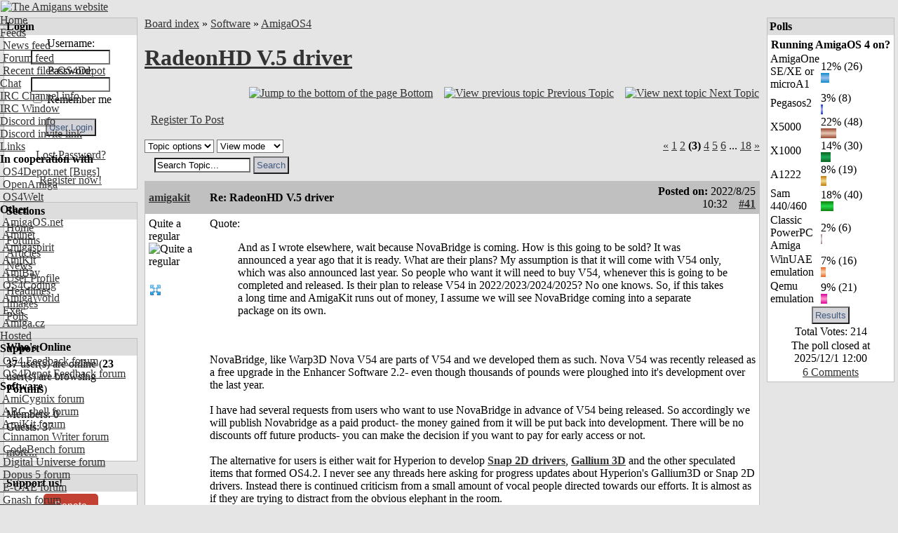

--- FILE ---
content_type: text/html; charset=UTF-8
request_url: https://www.amigans.net/modules/newbb/viewtopic.php?post_id=132955
body_size: 16534
content:
<!DOCTYPE html PUBLIC "-//W3C//DTD XHTML 1.0 Transitional//EN" "http://www.w3.org/TR/xhtml1/DTD/xhtml1-transitional.dtd">
<html xmlns="http://www.w3.org/1999/xhtml" xml:lang="en" lang="en">
<head>
    <!-- Assign Theme name -->
        
    <!-- Title and meta -->
    <meta http-equiv="content-language" content="en" />
    <meta http-equiv="content-type" content="text/html; charset=UTF-8" />
    <title>Re: RadeonHD V.5 driver [AmigaOS4] - The Amigans website</title>
    <meta name="robots" content="index,follow" />
    <meta name="keywords" content="@DJBaseQuote:I AmiDock, Editpad Likewise MultEdit, MultiEdit. MultiViewer MultiViewer, Multiview Remember Updater. X-Dock. access advanced alternative. another because benefit between building control course created customer customers delays developed development enhancing experience. " />
    <meta name="description" content="@DJBaseQuote:I had to add, as X1000 user there are more important stuff I wish to have than MultEdit, MultiViewer, anoth" />
    <meta name="rating" content="general" />
    <meta name="author" content="AMIGANSNET" />
    <meta name="copyright" content="Copyright 2006 - 2024" />
    <meta name="generator" content="XOOPS" />

    <!-- Rss -->
    <link rel="alternate" type="application/rss+xml" title="" href="https://www.amigans.net/backend.php" />

    <!-- Favicon -->
    <link rel="shortcut icon" type="image/ico" href="https://www.amigans.net/themes/os4ice/icons/favicon.ico" />
    <link rel="icon" type="image/png" href="https://www.amigans.net/themes/os4ice/icons/favicon.png" />

    <!-- Sheet Css -->
    <link rel="stylesheet" type="text/css" media="all" title="Style sheet" href="https://www.amigans.net/xoops.css?v=20220216" />
    <!--[if lte IE 8]>
    <link rel="stylesheet" href="https://www.amigans.net/themes/os4ice/styleIE8.css" type="text/css" />
    <![endif]-->

    <!-- customized header contents -->
    <script src="https://www.amigans.net/include/xoops.js" type="text/javascript"></script>
<script type="text/javascript" src="https://www.amigans.net/class/textsanitizer/image/image.js"></script>
<script src="https://www.amigans.net/modules/newbb/templates/js/language/english/newbb_toggle.js" type="text/javascript"></script>
<script src="https://www.amigans.net/modules/newbb/templates/js/language/english/newbb_validation.js" type="text/javascript"></script>
<script type="text/javascript">
//<![CDATA[
var toggle_cookie="newbb_0IP3.22.100.132G";
//]]></script>
<link rel="stylesheet" href="https://www.amigans.net/language/english/style.css" type="text/css" />
<link rel="stylesheet" href="https://www.amigans.net/media/font-awesome/css/font-awesome.min.css" type="text/css" />
<link rel="stylesheet" href="https://www.amigans.net/modules/newbb/templates/css/language/english/style.css" type="text/css" />


    <link rel="alternate" type="application/rss+xml" title="Forums-AmigaOS4" href="https://www.amigans.net/modules/newbb/rss.php?f=3" >
    

    <link rel="stylesheet" type="text/css" media="all" title="Style sheet" href="https://www.amigans.net/themes/os4ice/style.css?v=20220710" />

</head>

  
    <body id="newbb" class="en not-netsurf " bgcolor="#E5E5E5" link="#333333" leftmargin="0" topmargin="0" marginwidth="0" marginheight="0">

<div>
<!-- Start Header -->
<div class="layout_top">
      <table cellspacing="0" width="100%">
    <tr id="header">
    <td><table border="0" cellpadding="0" cellspacing="0" width="100%" background="/themes/os4ice/xo-banner_bg_alt.png">
      <tr>
        <td id="headerlogo"><a href="https://www.amigans.net/" title="The Amigans website"><img src="/themes/os4ice/images/logo_alt.png" alt="The Amigans website" border="0" id="logo" /></a></td>
        <td id="headerbanner">&nbsp;</td>
      </tr>
      </table></td>
    </tr>
  </table>
  <!-- Top menu -->
  <div style="position: absolute; height: 1px; padding: 0; margin: 0;">
          <div id="topmenu">
 <!-- Home -->
 <div class="topmenu_parent"><a href="/">Home</a>&nbsp;&nbsp;</div>
 <!-- User menu -->
  <!-- Feeds -->
 <div class="topmenu_parent"><a href="#">Feeds</a><img align="top" alt="" src="https://www.amigans.net/themes/os4ice/icons/dropdown.gif" />
  <div class="topmenu_sub">
   <div class="topmenu_item"><a href="/backend.php"><img height="14" alt="" src="https://www.amigans.net/themes/os4ice/icons/rss.gif" /> News feed</a></div>
   <div class="topmenu_item"><a href="/modules/newbb/rss.php?c=0"><img height="14" alt="" src="https://www.amigans.net/themes/os4ice/icons/rss.gif" /> Forum feed</a></div>
   <div class="topmenu_item"><a href="http://os4depot.net/modules/rssfeed.php"><img height="14" alt="" src="https://www.amigans.net/themes/os4ice/icons/rss.gif" /> Recent files OS4Depot</a></div>
  </div>
 </div>
 <!-- CHAT -->
 <div class="topmenu_parent"><a href="/modules/publisher/item.php?itemid=16">Chat</a><img align="top" alt="" src="https://www.amigans.net/themes/os4ice/icons/dropdown.gif" />
  <div class="topmenu_sub">
   <div class="topmenu_item"><a href="/modules/publisher/item.php?itemid=16">IRC&nbsp;Channel info</a></div>
       <div class="topmenu_item"><a target="_blank" href="https://chat.amigans.net/?join=amigans&nick=amigauser&username=amigauser">IRC&nbsp;Window</a></div>
      <div class="topmenu_item"><a href="https://www.amigans.net/modules/newbb/viewtopic.php?topic_id=8916&post_id=132391">Discord info</a></div>
   <div class="topmenu_item"><a href="https://discord.gg/YQX65yzyeB">Discord invite link</a></div>
  </div>
 </div>
 <!-- Submit -->
  <!-- Links -->
 <div class="topmenu_parent"><a href="#">Links</a><img align="top" alt="" src="https://www.amigans.net/themes/os4ice/icons/dropdown.gif" />
  <div class="topmenu_sub">
   <div class="topmenu_item"><strong>In&nbsp;cooperation&nbsp;with</strong></div>
   <div class="topmenu_item"><a target="_blank" href="http://os4depot.net">&nbsp;OS4Depot.net</a><a target="_blank" href="http://bugs.os4depot.net">&nbsp;[Bugs]</a></div>
   <div class="topmenu_item"><a target="_blank" href="http://openamiga.org">&nbsp;OpenAmiga</a></div>
   <div class="topmenu_item"><a target="_blank" href="http://www.os4welt.de/">&nbsp;OS4Welt</a></div>
   <div class="topmenu_item"><strong>Other</strong></div>
   <div class="topmenu_item"><a target="_blank" href="http://www.amigaos.net/">&nbsp;AmigaOS.net</a></div>
   <div class="topmenu_item"><a target="_blank" href="http://os4.aminet.net">&nbsp;Aminet</a></div>
   <div class="topmenu_item"><a target="_blank" href="http://www.amigaspirit.hu/">&nbsp;Amigaspirit</a></div>
   <div class="topmenu_item"><a target="_blank" href="http://amikit.amiga.sk">&nbsp;AmiKit</a></div>
   <div class="topmenu_item"><a target="_blank" href="http://amibay.com">&nbsp;AmiBay</a></div>
   <div class="topmenu_item"><a target="_blank" href="http://os4coding.net/">&nbsp;OS4Coding</a></div>
   <div class="topmenu_item"><a target="_blank" href="http://www.amigaworld.net">&nbsp;AmigaWorld</a></div>
   <div class="topmenu_item"><a target="_blank" href="http://www.exec.pl">&nbsp;Exec</a></div>
   <div class="topmenu_item"><a target="_blank" href="http://www.amiga.cz/">&nbsp;Amiga.cz</a></div>
  </div>
 </div>
 <!-- Hosted -->
  <div class="topmenu_parent"><a href="/modules/newbb/index.php?cat=7">Hosted</a><img align="top" alt="" src="https://www.amigans.net/themes/os4ice/icons/dropdown.gif" />
   <div class="topmenu_sub">
    <div class="topmenu_item"><strong>Support</strong></div>

    <div class="topmenu_item"><a href="/modules/newbb/viewforum.php?forum=22"><img width="14" height="14" alt="" src="/themes/os4ice/icons/forum/22.png"/> OS4 Feedback forum</a></div>
    <div class="topmenu_item"><a href="/modules/newbb/viewforum.php?forum=6"><img width="14" height="14" alt="" src="/themes/os4ice/icons/forum/6.png"/> OS4Depot Feedback forum</a></div>

    <div class="topmenu_item"><strong>Software</strong></div>

    <div class="topmenu_item"><a href="/modules/newbb/viewforum.php?forum=33"><img width="14" height="14" alt="" src="/themes/os4ice/icons/forum/33.png"/> AmiCygnix forum</a></div>
    <div class="topmenu_item"><a href="/modules/newbb/viewforum.php?forum=18"><img width="14" height="14" alt="" src="/themes/os4ice/icons/forum/18.png"/> ABC shell forum</a></div>
    <div class="topmenu_item"><a href="/modules/newbb/viewforum.php?forum=14"><img width="14" height="14" alt="" src="/themes/os4ice/icons/forum/14.png"/> AmiKit forum</a></div>
    <div class="topmenu_item"><a href="/modules/newbb/viewforum.php?forum=36"><img width="14" height="14" alt="" src="/themes/os4ice/icons/forum/36.png"/> Cinnamon Writer forum</a></div>
    <div class="topmenu_item"><a href="/modules/newbb/viewforum.php?forum=34"><img width="14" height="14" alt="" src="/themes/os4ice/icons/forum/34.png"/> CodeBench forum</a></div>
    <div class="topmenu_item"><a href="/modules/newbb/viewforum.php?forum=28"><img width="14" height="14" alt="" src="/themes/os4ice/icons/forum/28.png"/> Digital Universe forum</a></div>
    <div class="topmenu_item"><a href="/modules/newbb/viewforum.php?forum=41"><img width="14" height="14" alt="" src="/themes/os4ice/icons/forum/41.png"/> Dopus 5 forum</a></div>
    <div class="topmenu_item"><a href="/modules/newbb/viewforum.php?forum=27"><img width="14" height="14" alt="" src="/themes/os4ice/icons/forum/27.png"/> E-UAE forum</a></div>
    <div class="topmenu_item"><a href="/modules/newbb/viewforum.php?forum=35"><img width="14" height="14" alt="" src="/themes/os4ice/icons/forum/35.png"/> Gnash forum</a></div>
    <div class="topmenu_item"><a href="/modules/newbb/viewforum.php?forum=16"><img width="14" height="14" alt="" src="/themes/os4ice/icons/forum/16.png"/> Ibrowse forum</a></div>
    <div class="topmenu_item"><a href="/modules/newbb/viewforum.php?forum=39"><img width="14" height="14" alt="" src="/themes/os4ice/icons/forum/39.png"/> JAmiga forum</a></div>
    <div class="topmenu_item"><a href="/modules/newbb/viewforum.php?forum=40"><img width="14" height="14" alt="" src="/themes/os4ice/icons/forum/40.png"/> Odyssey forum</a></div>
    <div class="topmenu_item"><a href="/modules/newbb/viewforum.php?forum=29"><img width="14" height="14" alt="" src="/themes/os4ice/icons/forum/29.png"/> OWB forum</a></div>
    <div class="topmenu_item"><a href="/modules/newbb/viewforum.php?forum=38"><img width="14" height="14" alt="" src="/themes/os4ice/icons/forum/38.png"/> Qt forum</a></div>
    <div class="topmenu_item"><a href="/modules/newbb/viewforum.php?forum=15"><img width="14" height="14" alt="" src="/themes/os4ice/icons/forum/15.png"/> SmartFileSystem forum</a></div>
    <div class="topmenu_item"><a href="/modules/newbb/viewforum.php?forum=37"><img width="14" height="14" alt="" src="/themes/os4ice/icons/forum/37.png"/> Timberwolf forum</a></div>
    <div class="topmenu_item"><a href="/modules/newbb/viewforum.php?forum=43"><img width="14" height="14" alt="" src="/themes/os4ice/icons/forum/43.png"/> TouchDevice forum</a></div>
    <div class="topmenu_item"><a href="/modules/newbb/viewforum.php?forum=17"><img width="14" height="14" alt="" src="/themes/os4ice/icons/forum/17.png"/> TuneNet forum</a></div>
    <div class="topmenu_item"><a href="/modules/newbb/viewforum.php?forum=19"><img width="14" height="14" alt="" src="/themes/os4ice/icons/forum/19.png"/> Unsatisfactory Software forum</a></div>
   </div>
  </div>
 <!-- About -->
  <div class="topmenu_parent"><a href="/modules/publisher/item.php?itemid=17">About</a><img align="top" alt="" src="https://www.amigans.net/themes/os4ice/icons/dropdown.gif" />
   <div class="topmenu_sub">
    <div class="topmenu_item"><a href="/modules/publisher/item.php?itemid=17">Statement&nbsp;of&nbsp;Intent</a></div>
    <div class="topmenu_item"><a href="/modules/publisher/item.php?itemid=18">Terms&nbsp;of&nbsp;Service</a></div>
    <div class="topmenu_item"><a href="/modules/publisher/item.php?itemid=20">Staff&nbsp;Members</a></div>
   </div>
  </div>
 <!-- Help -->
  <div class="topmenu_parent"><a href="/modules/publisher/item.php?itemid=15">Help</a><img align="top" alt="" src="https://www.amigans.net/themes/os4ice/icons/dropdown.gif" />
   <div class="topmenu_sub">
    <div class="topmenu_item"><a href="/modules/publisher/item.php?itemid=14">Poll&nbsp;HowTo</a></div>
    <div class="topmenu_item"><a href="/modules/publisher/item.php?itemid=15">Article&nbsp;HowTo</a></div>
   </div>
  </div>
 <!-- Search -->
  <div class="topmenu_parent"><a href="/search.php">Search</a><img align="top" alt="" src="https://www.amigans.net/themes/os4ice/icons/dropdown.gif" />
   <div class="topmenu_sub">

    <div class="topmenu_item"><a href="/search.php">Search the site</a></div>
    <div class="topmenu_item"><a href="/modules/xoopsmembers/">Search members</a></div>
   </div>
  </div>
</div>
</div>      </div>
</div>
<!-- End header -->

<div class="layout_middle">

<table cellspacing="0" cellpadding="5">
    <tr>
        <!-- Start left blocks loop -->
                <td id="leftcolumn" valign="top" width="15%">
                        <table cellspacing="0" cellpadding="1" width="100%" bgcolor="#c0c0c0" class="block-table-wrapper">
  <tr>
    <td>
      <table cellpadding="3" cellspacing="0" width="100%">
                <tr>
            <td bgcolor="#dddddd"><div class="blockTitle"><b>Login</b></div></td>
        </tr>
              <tr>
          <td bgcolor="white"><div class="blockContent"><div class="txtcenter">
    <form style="margin-top: 0;" action="https://www.amigans.net/user.php" method="post">
        Username: <br>
        <input type="text" name="uname" size="12" value="" maxlength="25"/><br>
        Password: <br>
        <input type="password" name="pass" size="12" maxlength="32"/><br>
                    <input type="checkbox" name="rememberme" value="On" class="formButton"/>
            Remember me
            <br>
                <br>
        <input type="hidden" name="xoops_redirect" value="/modules/newbb/viewtopic.php?post_id=132955"/>
        <input type="hidden" name="op" value="login"/>
        <input type="submit" value="User Login"/><br>
        
    </form>
    <br>
    <a href="https://www.amigans.net/user.php#lost" title="Lost Password?">Lost Password?</a>
    <br><br>
    <a href="https://www.amigans.net/register.php" title="Register now!">Register now!</a>
</div></div></td>
      </tr>
      </table>
    </td>
  </tr>
</table>
<br>                        <table cellspacing="0" cellpadding="1" width="100%" bgcolor="#c0c0c0" class="block-table-wrapper">
  <tr>
    <td>
      <table cellpadding="3" cellspacing="0" width="100%">
                <tr>
            <td bgcolor="#dddddd"><div class="blockTitle"><b>Sections</b></div></td>
        </tr>
              <tr>
          <td bgcolor="white"><div class="blockContent"><div id="mainmenu">
    <table width="100%" border="0" cellspacing="0" cellpadding="0">
    <tr><td>
    <a class="menuTop " href="https://www.amigans.net/" title="Home">Home</a>
    </td></tr>
    <!-- start module menu loop -->
        <tr><td>
    <a class="menuMain maincurrent" href="https://www.amigans.net/modules/newbb/" title="Forums">Forums</a>
        </td></tr>
        <tr><td>
    <a class="menuMain " href="https://www.amigans.net/modules/publisher/" title="Articles">Articles</a>
        </td></tr>
        <tr><td>
    <a class="menuMain " href="https://www.amigans.net/modules/news/" title="News">News</a>
        </td></tr>
        <tr><td>
    <a class="menuMain " href="https://www.amigans.net/modules/profile/" title="User Profile">User Profile</a>
        </td></tr>
        <tr><td>
    <a class="menuMain " href="https://www.amigans.net/modules/xoopsheadline/" title="Headlines">Headlines</a>
        </td></tr>
        <tr><td>
    <a class="menuMain " href="https://www.amigans.net/modules/myalbum/" title="Images">Images</a>
        </td></tr>
        <tr><td>
    <a class="menuMain " href="https://www.amigans.net/modules/xoopspoll/" title="Polls">Polls</a>
        </td></tr>
        <!-- end module menu loop -->
    </table>
</div>
</div></td>
      </tr>
      </table>
    </td>
  </tr>
</table>
<br>                        <table cellspacing="0" cellpadding="1" width="100%" bgcolor="#c0c0c0" class="block-table-wrapper">
  <tr>
    <td>
      <table cellpadding="3" cellspacing="0" width="100%">
                <tr>
            <td bgcolor="#dddddd"><div class="blockTitle"><b>Who&#039;s Online</b></div></td>
        </tr>
              <tr>
          <td bgcolor="white"><div class="blockContent"><strong>37</strong> user(s) are online (<strong>23</strong> user(s) are browsing <strong>Forums</strong>)
<br><br>
Members: 0
<br>
Guests: 37
<br><br>

<a href="javascript:openWithSelfMain('https://www.amigans.net/misc.php?action=showpopups&amp;type=online','Online',420,350);" title="more...">
    more...
</a></div></td>
      </tr>
      </table>
    </td>
  </tr>
</table>
<br>                        <table cellspacing="0" cellpadding="1" width="100%" bgcolor="#c0c0c0" class="block-table-wrapper">
  <tr>
    <td>
      <table cellpadding="3" cellspacing="0" width="100%">
                <tr>
            <td bgcolor="#dddddd"><div class="blockTitle"><b>Support us!</b></div></td>
        </tr>
              <tr>
          <td bgcolor="white"><div class="blockContent"><CENTER><a class="dbox-donation-page-button" href="https://donorbox.org/amigans-net?default_interval=o" style="background: rgb(195, 65, 50); color: rgb(255, 255, 255); text-decoration: none; font-family: Verdana, sans-serif; display: flex; font-size: 14px; padding: 6px 16px; border-radius: 5px; gap: 8px; width: fit-content; line-height: 21px;"><img src="https://donorbox.org/images/white_logo.svg" style="display: none;">Donate</a></CENTER></div></td>
      </tr>
      </table>
    </td>
  </tr>
</table>
<br>                        <table cellspacing="0" cellpadding="1" width="100%" bgcolor="#c0c0c0" class="block-table-wrapper">
  <tr>
    <td>
      <table cellpadding="3" cellspacing="0" width="100%">
                <tr>
            <td bgcolor="#dddddd"><div class="blockTitle"><b>Headlines</b></div></td>
        </tr>
              <tr>
          <td bgcolor="white"><div class="blockContent">      <a href="https://os4depot.net" target="_blank">
  <img src="https://os4depot.net/images/rss.gif" style="width: 88; height: 31;"
      width="144"
      height="41"
      border="0"
      target="_blank"
      title="Recent files - OS4Depot - Your one stop for AmigaOS4 files"
      alt="Recent files - OS4Depot - Your one stop for AmigaOS4 files"/>
  </a>
  <br>

<ul>
                        <li>
                <a href="https://os4depot.net/?function=showfile&file=network/misc/vault.lha" target="_blank">vault.lha - network/misc</a><br>
                Jan 20, 2026
                <br /><br />
            </li>
                                <li>
                <a href="https://os4depot.net/?function=showfile&file=graphics/edit/rnoeffects.lha" target="_blank">rnoeffects.lha - graphics/edit</a><br>
                Jan 17, 2026
                <br /><br />
            </li>
                                <li>
                <a href="https://os4depot.net/?function=showfile&file=graphics/theme/abstract.lha" target="_blank">abstract.lha - graphics/theme</a><br>
                Jan 17, 2026
                <br /><br />
            </li>
                                <li>
                <a href="https://os4depot.net/?function=showfile&file=emulation/gamesystem/amiarcadia.lha" target="_blank">amiarcadia.lha - emulation/gamesystem</a><br>
                Jan 14, 2026
                <br /><br />
            </li>
                                <li>
                <a href="https://os4depot.net/?function=showfile&file=utility/shell/depscan.lha" target="_blank">depscan.lha - utility/shell</a><br>
                Jan 12, 2026
                <br /><br />
            </li>
            </ul>
</div></td>
      </tr>
      </table>
    </td>
  </tr>
</table>
<br>                    </td>
                <!-- End left blocks loop -->

        <td id="centercolumn" valign="top">
            <!-- Display center blocks if any -->
                        <!-- End center top blocks loop -->

            <!-- Start content module page -->
                        <div id="content"><a id="threadtop"></a>
<div >
  <div class="forum-breadcrumb breadcrumb">
    <a href="https://www.amigans.net/modules/newbb/index.php">Board index</a>
    <span class="delimiter">&raquo;</span>
    <a href="https://www.amigans.net/modules/newbb/index.php?cat=2">Software</a>
        <span class="delimiter">&raquo;</span>
    <a href="https://www.amigans.net/modules/newbb/viewforum.php?forum=3">AmigaOS4</a>
  </div>
  <h1><a href="https://www.amigans.net/modules/newbb/viewtopic.php?topic_id=8932">RadeonHD V.5 driver</a> </h1>
</div>

<table width="100%">
  <tr>
    <td>&nbsp;
    </td>
    <td>
      <div class="icon_right button-links">
        <a href="#threadbottom" title="Jump to the bottom of the page"><img src="https://www.amigans.net/themes/os4ice/icons/down-a.gif" alt="Jump to the bottom of the page" align="bottom" />&nbsp;<span>Bottom</span></a>
        &nbsp;&nbsp;
        <a href="https://www.amigans.net/modules/newbb/viewtopic.php?order=ASC&amp;topic_id=8932&amp;forum=3&amp;move=prev" title="View previous topic"><img src="https://www.amigans.net/themes/os4ice/icons/left-a.gif" alt="View previous topic" align="bottom" />&nbsp;<span>Previous Topic</span></a>
        &nbsp;&nbsp;
        <a href="https://www.amigans.net/modules/newbb/viewtopic.php?order=ASC&amp;topic_id=8932&amp;forum=3&amp;move=next" title="View next topic"><img src="https://www.amigans.net/themes/os4ice/icons/right-a.gif" alt="View next topic" align="bottom" />&nbsp;<span>Next Topic</span></a>
        <div class="clear"></div>
        <br>
      </div>
    </td>
  </tr>
  <tr>
    <td>
      &nbsp;&nbsp;<a href="https://www.amigans.net/user.php?xoops_redirect=/modules/newbb/viewtopic.php?post_id=132955">Register To Post</a>
    </td>
    <td>&nbsp;</td>
  </tr>
</table>

<div class="clear"></div>
<br>

<div>
  <div class="dropdown">
      <select name="topicoption" id="topicoption" onchange="if(this.options[this.selectedIndex].value.length >0 ) { window.document.location=this.options[this.selectedIndex].value;}">
          <option value="">Topic options</option>
                          </select>
            
      <select
              name="viewmode" id="viewmode"
              onchange="if(this.options[this.selectedIndex].value.length >0 ) { window.location=this.options[this.selectedIndex].value;}">
          <option value="">View mode</option>
                        <option value="https://www.amigans.net/modules/newbb/viewtopic.php?order=DESC&amp;status=$status&amp;topic_id=8932">Newest First</option>
                </select>
                      <form id="search-topic" action="https://www.amigans.net/modules/newbb/search.php" method="get">
              <fieldset>
                  <input name="term" id="term" type="text" size="15" value="Search Topic..." onBlur="if(this.value==='') this.value='Search Topic...'"
                         onFocus="if(this.value =='Search Topic...' ) this.value=''">
                  <input type="hidden" name="forum" id="forum" value="3">
                  <input type="hidden" name="sortby" id="sortby" value="p.post_time desc">
                  <input type="hidden" name="topic" id="topic" value="8932">
                  <input type="hidden" name="action" id="action" value="yes">
                  <input type="hidden" name="searchin" id="searchin" value="both">
                  <input type="hidden" name="show_search" id="show_search" value="post_text">
                  <input type="submit" class="formButton" value="Search">
              </fieldset>
          </form>
              </div>
    <div class="icon_right">
      <div ><a class="xo-pagarrow" href="/modules/newbb/viewtopic.php?start=20&amp;topic_id=8932&amp;order=ASC&amp;status=&amp;mode=0"><u>&laquo;</u></a> <a class="xo-counterpage" href="/modules/newbb/viewtopic.php?start=0&amp;topic_id=8932&amp;order=ASC&amp;status=&amp;mode=0">1</a> <a class="xo-counterpage" href="/modules/newbb/viewtopic.php?start=20&amp;topic_id=8932&amp;order=ASC&amp;status=&amp;mode=0">2</a> <strong class="xo-pagact" >(3)</strong> <a class="xo-counterpage" href="/modules/newbb/viewtopic.php?start=60&amp;topic_id=8932&amp;order=ASC&amp;status=&amp;mode=0">4</a> <a class="xo-counterpage" href="/modules/newbb/viewtopic.php?start=80&amp;topic_id=8932&amp;order=ASC&amp;status=&amp;mode=0">5</a> <a class="xo-counterpage" href="/modules/newbb/viewtopic.php?start=100&amp;topic_id=8932&amp;order=ASC&amp;status=&amp;mode=0">6</a> ... <a class="xo-counterpage" href="/modules/newbb/viewtopic.php?start=340&amp;topic_id=8932&amp;order=ASC&amp;status=&amp;mode=0">18</a> <a class="xo-pagarrow" href="/modules/newbb/viewtopic.php?start=60&amp;topic_id=8932&amp;order=ASC&amp;status=&amp;mode=0"><u>&raquo;</u></a> </div>    </div>
</div>


    <table cellpadding="1" cellspacing="0" class="item news-item" width="100%" bgcolor="#c0c0c0">
  <tr>
    <td>

<!-- START irmtfan assign forum_post_prefix smarty -->
    <!-- change the value to what you prefer. even value="" (no prefix) is acceptable -->
        <!-- it is the first time then add id=0 for recognizoing top of the topic to scroll when $post_id=0 (just $topic_id in the URL) -->
    <div id="forumpost0"></div>
<!-- END irmtfan assign forum_post_prefix smarty -->

<!-- irmtfan removed
-->
<table class="outer" cellpadding="5" cellspacing="0" border="0" width="100%" align="center" style="border-bottom-width: 0;">
    <tr>
        <th width="10%" class="left">
            <div class="ThreadUserName"><a href='https://www.amigans.net/userinfo.php?uid=222'>amigakit</a></div>
        </th>
        <th class="left" align="left">
            <div class="comTitle">Re: RadeonHD V.5 driver</div>
        </th>
        <th align="right" class="right" width="20%">
            <div class="postdate">
                                    Posted on: <span style="font-weight: 300;">2022/8/25 10:32</span>
                                &nbsp;&nbsp;
                                    <a id="forumpost132949" href="https://www.amigans.net/modules/newbb/viewtopic.php?post_id=132949#forumpost132949"><b>#41</b></a>
                            </div>
        </th>
    </tr>
    <tr class="content_body" bgcolor="white">
                <td width="190" class="odd userinfo" rowspan="2" valign="top">
                            <div class="comUserRankText"> Quite a regular<br><img src="https://www.amigans.net/uploads/rank3dbf8e9e7d88d.gif" alt="Quite a regular" ></div>

                                    <br>
                    <img class="comUserImg" src="https://www.amigans.net/uploads/avatars/cavt5929dc660adef.gif" alt="">
                                <br>
                                    <!-- irmtfan simplify onclick method (this.children[0] for IE7&8) - remove hardcode style="padding:2px;"-->
                    <span class="pointer"
                          onclick="ToggleBlockCategory('132949',(this.firstElementChild || this.children[0]) , 'https://www.amigans.net/modules/newbb/templates/images/icon/less.png', 'https://www.amigans.net/modules/newbb/templates/images/icon/more.png','Hide User information','See User information')">
                        <img src="https://www.amigans.net/modules/newbb/templates/images/icon/more.png" alt="See User information" title="See User information" align="middle" class='forum_icon' id=more >
</span>
                    <div id="132949" style="display: none;">
                        <div class="comUserStat"><span class="comUserStatCaption">Joined:</span><br>2006/12/4 21:53<br><span class="comUserStatCaption">Last Login
                                :</span><br>12/22 21:13</div>
                                                    <div class="comUserStat"><span class="comUserStatCaption">From</span> www.amigakit.com</div>
                                                                            <div class="comUserStat"><span class="comUserStatCaption">Group:</span>
                                 <br>Registered Users                            </div>
                                                <div class="comUserStat">
                            <span class="comUserStatCaption">Posts:</span>
                                                            <a href="https://www.amigans.net/modules/newbb/viewpost.php?uid=222" title="All" target="_self">759</a>
                                                                                </div>
                                                                            <div class="comUserStatus"><img src="https://www.amigans.net/modules/newbb/templates/images/language/english/offline.png" alt="Offline" title="Offline" align="middle" class='forum_icon' id=offline ></div>
                                            </div>
                                    </td>

        <td colspan="2" class="odd post_text" valign="top">
                        <div class="comText">Quote:<div class="xoopsQuote"><blockquote>And as I wrote elsewhere, wait because NovaBridge is coming. How is this going to be sold? It was announced a year ago that it is ready. What are their plans? My assumption is that it will come with V54 only, which was also announced last year. So people who want it will need to buy V54, whenever this is going to be completed and released. Is their plan to release V54 in 2022/2023/2024/2025? No one knows. So, if this takes a long time and AmigaKit runs out of money, I assume we will see NovaBridge coming into a separate package on its own.</blockquote></div><br><br>NovaBridge, like Warp3D Nova V54 are parts of V54 and we developed them as such.   Nova V54 was recently released as a free upgrade in the Enhancer Software 2.2- even though thousands of pounds were ploughed into it's development over the last year.<br><br>I have had several requests from users who want to use NovaBridge in advance of V54 being released.  So accordingly we will publish Novabridge as a paid product- the money gained from it will be put back into development.  There will be no discounts off future products- you can make the decision if you want to pay for early access or not.<br><br>The alternative for users is either wait for Hyperion to develop <a href="https://www.hyperion-entertainment.com/index.php/news/38-corporate/99-hyperion-entertainment-vof-partners-with-scitech-software-to-add-graphic-power-to-amigaos-4-and-beyond" rel="external" title=""><strong>Snap 2D drivers</strong></a>, <a href="https://blog.hyperion-entertainment.com/tag/gallium3d/" rel="external" title=""><strong>Gallium 3D</strong></a> and the other speculated items that formed OS4.2.  I never see any threads here asking for progress updates about Hyperion's Gallium3D or Snap 2D drivers.  Instead there is continued criticism from a small amount of vocal people directed towards our efforts.  It is almost as if they are trying to distract from the obvious elephant in the room.<br><br>Quote:<div class="xoopsQuote"><blockquote>Enhancer and the Radeon drivers are bought from A-Eon and AmigaKit</blockquote></div><br><br>Thats true but the Enhancer Software is produced by a team effort of the Amiga Developer Team which Hans is an active core member.  The products he develops are exclusive to this team and when he talks about them he is representing our team.</div>
                        <div class="clear"></div>
            <br>
            <div class="post_ip">
                                    </td>
    </tr>

    <tr class="signature_row">
                <td colspan="2" class="odd td_signature" valign="bottom" bgcolor="#ffffff">
                                <div class="signature">
                <strong>amigakit.com - the Amiga store<br>Links: <a href="http://amigakit.leamancomputing.com" rel="external" title=""><a href="http://www.amigakit.com" title="www.amigakit.com" rel="external">www.amigakit.com</a></a> | <a href="http://amigakit.leamancomputing.com/catalog/newproducts.php" rel="external" title="">New Products</a> | <a href="http://wiki.amiga.org/enhancersoftware" rel="external" title="">Enhancer Software</a></strong>
            </div>
                </td>
    </tr>

    <tr bgcolor="#c2cdd6">
        <td colspan="3" class="foot">
            <table style="border: 0; padding: 0; margin: 0;">
                <tr>
                    <td class="left">
                                            </td>
                    <td class="right">
                                                                                                    <a href="#threadtop" title="Top"> <img src="https://www.amigans.net/themes/os4ice/icons/p_up-a.gif" alt="Go to top"  style="width: 20px; height: 20px; margin: 0px;" align="middle" border="0" /></a>
                    </td>
                </tr>
            </table>
        </td>
    </tr>
</table>

    </td>
  </tr>
</table>
<table cellspacing="0" cellpadding="0">
    <tr><td height="4"></td></tr>
</table>

        <table cellpadding="1" cellspacing="0" class="item news-item" width="100%" bgcolor="#c0c0c0">
  <tr>
    <td>

<!-- START irmtfan assign forum_post_prefix smarty -->
    <!-- change the value to what you prefer. even value="" (no prefix) is acceptable -->
        <!-- it is the first time then add id=0 for recognizoing top of the topic to scroll when $post_id=0 (just $topic_id in the URL) -->
    <div id="forumpost0"></div>
<!-- END irmtfan assign forum_post_prefix smarty -->

<!-- irmtfan removed
-->
<table class="outer" cellpadding="5" cellspacing="0" border="0" width="100%" align="center" style="border-bottom-width: 0;">
    <tr>
        <th width="10%" class="left">
            <div class="ThreadUserName"><a href='https://www.amigans.net/userinfo.php?uid=205'>walkero</a></div>
        </th>
        <th class="left" align="left">
            <div class="comTitle">Re: RadeonHD V.5 driver</div>
        </th>
        <th align="right" class="right" width="20%">
            <div class="postdate">
                                    Posted on: <span style="font-weight: 300;">2022/8/25 10:50</span>
                                &nbsp;&nbsp;
                                    <a id="forumpost132950" href="https://www.amigans.net/modules/newbb/viewtopic.php?post_id=132950#forumpost132950"><b>#42</b></a>
                            </div>
        </th>
    </tr>
    <tr class="content_body" bgcolor="white">
                <td width="190" class="odd userinfo" rowspan="2" valign="top">
                            <div class="comUserRankText"> Site Builder<br><img src="https://www.amigans.net/uploads/rank4569feb9e1029.gif" alt="Site Builder" ></div>

                                    <br>
                    <img class="comUserImg" src="https://www.amigans.net/uploads/avatars/cavt65fb6e44439bb.jpg" alt="">
                                <br>
                                    <!-- irmtfan simplify onclick method (this.children[0] for IE7&8) - remove hardcode style="padding:2px;"-->
                    <span class="pointer"
                          onclick="ToggleBlockCategory('132950',(this.firstElementChild || this.children[0]) , 'https://www.amigans.net/modules/newbb/templates/images/icon/less.png', 'https://www.amigans.net/modules/newbb/templates/images/icon/more.png','Hide User information','See User information')">
                        <img src="https://www.amigans.net/modules/newbb/templates/images/icon/more.png" alt="See User information" title="See User information" align="middle" class='forum_icon' id=more >
</span>
                    <div id="132950" style="display: none;">
                        <div class="comUserStat"><span class="comUserStatCaption">Joined:</span><br>2006/12/2 23:57<br><span class="comUserStatCaption">Last Login
                                :</span><br>Today 11:56</div>
                                                    <div class="comUserStat"><span class="comUserStatCaption">From</span> Athens/Dublin</div>
                                                                            <div class="comUserStat"><span class="comUserStatCaption">Group:</span>
                                 <br>Registered Users <br>Webmasters                            </div>
                                                <div class="comUserStat">
                            <span class="comUserStatCaption">Posts:</span>
                                                            <a href="https://www.amigans.net/modules/newbb/viewpost.php?uid=205" title="All" target="_self">2045</a>
                                                                                </div>
                                                                            <div class="comUserStatus"><img src="https://www.amigans.net/modules/newbb/templates/images/language/english/offline.png" alt="Offline" title="Offline" align="middle" class='forum_icon' id=offline ></div>
                                            </div>
                                    </td>

        <td colspan="2" class="odd post_text" valign="top">
                        <div class="comText">@amigakit<br>Quote:<div class="xoopsQuote"><blockquote> It is almost as if they are trying to distract from the obvious elephant in the room.</blockquote></div><br>Because there is an elephant in the room, this doesn't mean we should not talk about the crocodile in the room as well.<br><br>But anyway, thanks for reminding us once more about the elephant. Is that because you want to distract the discussion from the crocodile?</div>
                        <div class="clear"></div>
            <br>
            <div class="post_ip">
                                    </td>
    </tr>

    <tr class="signature_row">
                <td colspan="2" class="odd td_signature" valign="bottom" bgcolor="#ffffff">
                                <div class="signature">
                Follow me on <br><a href="https://ko-fi.com/walkero" rel="external" title="">Ko-fi</a>, <a href="https://twitter.com/gsokianos" rel="external" title="">Twitter</a>, <a href="https://www.youtube.com/@walkero" rel="external" title="">YouTube</a>, <a href="https://twitch.tv/walkerogr" rel="external" title="">Twitch</a>
            </div>
                </td>
    </tr>

    <tr bgcolor="#c2cdd6">
        <td colspan="3" class="foot">
            <table style="border: 0; padding: 0; margin: 0;">
                <tr>
                    <td class="left">
                                            </td>
                    <td class="right">
                                                                                                    <a href="#threadtop" title="Top"> <img src="https://www.amigans.net/themes/os4ice/icons/p_up-a.gif" alt="Go to top"  style="width: 20px; height: 20px; margin: 0px;" align="middle" border="0" /></a>
                    </td>
                </tr>
            </table>
        </td>
    </tr>
</table>

    </td>
  </tr>
</table>
<table cellspacing="0" cellpadding="0">
    <tr><td height="4"></td></tr>
</table>

        <table cellpadding="1" cellspacing="0" class="item news-item" width="100%" bgcolor="#c0c0c0">
  <tr>
    <td>

<!-- START irmtfan assign forum_post_prefix smarty -->
    <!-- change the value to what you prefer. even value="" (no prefix) is acceptable -->
        <!-- it is the first time then add id=0 for recognizoing top of the topic to scroll when $post_id=0 (just $topic_id in the URL) -->
    <div id="forumpost0"></div>
<!-- END irmtfan assign forum_post_prefix smarty -->

<!-- irmtfan removed
-->
<table class="outer" cellpadding="5" cellspacing="0" border="0" width="100%" align="center" style="border-bottom-width: 0;">
    <tr>
        <th width="10%" class="left">
            <div class="ThreadUserName"><a href='https://www.amigans.net/userinfo.php?uid=384'>DJBase</a></div>
        </th>
        <th class="left" align="left">
            <div class="comTitle">Re: RadeonHD V.5 driver</div>
        </th>
        <th align="right" class="right" width="20%">
            <div class="postdate">
                                    Posted on: <span style="font-weight: 300;">2022/8/25 10:58</span>
                                &nbsp;&nbsp;
                                    <a id="forumpost132951" href="https://www.amigans.net/modules/newbb/viewtopic.php?post_id=132951#forumpost132951"><b>#43</b></a>
                            </div>
        </th>
    </tr>
    <tr class="content_body" bgcolor="white">
                <td width="190" class="odd userinfo" rowspan="2" valign="top">
                            <div class="comUserRankText"> Just popping in<br><img src="https://www.amigans.net/uploads/rank3e632f95e81ca.gif" alt="Just popping in" ></div>

                                    <br>
                    <img class="comUserImg" src="https://www.amigans.net/uploads/avatars/cavt60426abf37b84.jpg" alt="">
                                <br>
                                    <!-- irmtfan simplify onclick method (this.children[0] for IE7&8) - remove hardcode style="padding:2px;"-->
                    <span class="pointer"
                          onclick="ToggleBlockCategory('132951',(this.firstElementChild || this.children[0]) , 'https://www.amigans.net/modules/newbb/templates/images/icon/less.png', 'https://www.amigans.net/modules/newbb/templates/images/icon/more.png','Hide User information','See User information')">
                        <img src="https://www.amigans.net/modules/newbb/templates/images/icon/more.png" alt="See User information" title="See User information" align="middle" class='forum_icon' id=more >
</span>
                    <div id="132951" style="display: none;">
                        <div class="comUserStat"><span class="comUserStatCaption">Joined:</span><br>2007/1/7 14:22<br><span class="comUserStatCaption">Last Login
                                :</span><br>2025/5/23 4:55</div>
                                                    <div class="comUserStat"><span class="comUserStatCaption">From</span> Germany</div>
                                                                            <div class="comUserStat"><span class="comUserStatCaption">Group:</span>
                                 <br>Registered Users                            </div>
                                                <div class="comUserStat">
                            <span class="comUserStatCaption">Posts:</span>
                                                            <a href="https://www.amigans.net/modules/newbb/viewpost.php?uid=384" title="All" target="_self">127</a>
                                                                                </div>
                                                                            <div class="comUserStatus"><img src="https://www.amigans.net/modules/newbb/templates/images/language/english/offline.png" alt="Offline" title="Offline" align="middle" class='forum_icon' id=offline ></div>
                                            </div>
                                    </td>

        <td colspan="2" class="odd post_text" valign="top">
                        <div class="comText">I had to add, as X1000 user there are more important stuff I wish to have than MultEdit, MultiViewer, another dock, another video player, another audio player and so on. <br><br>I wish to have an onboard ethernet driver, up-to-date Firmware to catch up with X5000 and A1222, pushing Filer development as I think it has a lot of potential but seems to be dead, pushing development of a recent Webkit port...</div>
                        <div class="clear"></div>
            <br>
            <div class="post_ip">
                                    </td>
    </tr>

    <tr class="signature_row">
                <td colspan="2" class="odd td_signature" valign="bottom" bgcolor="#ffffff">
                                <div class="signature">
                <em><strong>AMIGA 1200</strong></em> | Vampire 1200 II | 128 MB RAM | Indivision AGA Mk3 | 256 GB SD | AmigaOS 3.2.2<br><em><strong>AMIGA 600</strong></em> | Vampire 600 II | 128 MB RAM | Indivision ECS Mk3 | 256 GB SD | AmigaOS 3.2.2
            </div>
                </td>
    </tr>

    <tr bgcolor="#c2cdd6">
        <td colspan="3" class="foot">
            <table style="border: 0; padding: 0; margin: 0;">
                <tr>
                    <td class="left">
                                            </td>
                    <td class="right">
                                                                                                    <a href="#threadtop" title="Top"> <img src="https://www.amigans.net/themes/os4ice/icons/p_up-a.gif" alt="Go to top"  style="width: 20px; height: 20px; margin: 0px;" align="middle" border="0" /></a>
                    </td>
                </tr>
            </table>
        </td>
    </tr>
</table>

    </td>
  </tr>
</table>
<table cellspacing="0" cellpadding="0">
    <tr><td height="4"></td></tr>
</table>

        <table cellpadding="1" cellspacing="0" class="item news-item" width="100%" bgcolor="#c0c0c0">
  <tr>
    <td>

<!-- START irmtfan assign forum_post_prefix smarty -->
    <!-- change the value to what you prefer. even value="" (no prefix) is acceptable -->
        <!-- it is the first time then add id=0 for recognizoing top of the topic to scroll when $post_id=0 (just $topic_id in the URL) -->
    <div id="forumpost0"></div>
<!-- END irmtfan assign forum_post_prefix smarty -->

<!-- irmtfan removed
-->
<table class="outer" cellpadding="5" cellspacing="0" border="0" width="100%" align="center" style="border-bottom-width: 0;">
    <tr>
        <th width="10%" class="left">
            <div class="ThreadUserName"><a href='https://www.amigans.net/userinfo.php?uid=5646'>Spectre660</a></div>
        </th>
        <th class="left" align="left">
            <div class="comTitle">Re: RadeonHD V.5 driver</div>
        </th>
        <th align="right" class="right" width="20%">
            <div class="postdate">
                                    Posted on: <span style="font-weight: 300;">2022/8/25 11:25</span>
                                &nbsp;&nbsp;
                                    <a id="forumpost132952" href="https://www.amigans.net/modules/newbb/viewtopic.php?post_id=132952#forumpost132952"><b>#44</b></a>
                            </div>
        </th>
    </tr>
    <tr class="content_body" bgcolor="white">
                <td width="190" class="odd userinfo" rowspan="2" valign="top">
                            <div class="comUserRankText"> Quite a regular<br><img src="https://www.amigans.net/uploads/rank3dbf8e9e7d88d.gif" alt="Quite a regular" ></div>

                                    <br>
                    <img class="comUserImg" src="https://www.amigans.net/uploads/avatars/blank.gif" alt="">
                                <br>
                                    <!-- irmtfan simplify onclick method (this.children[0] for IE7&8) - remove hardcode style="padding:2px;"-->
                    <span class="pointer"
                          onclick="ToggleBlockCategory('132952',(this.firstElementChild || this.children[0]) , 'https://www.amigans.net/modules/newbb/templates/images/icon/less.png', 'https://www.amigans.net/modules/newbb/templates/images/icon/more.png','Hide User information','See User information')">
                        <img src="https://www.amigans.net/modules/newbb/templates/images/icon/more.png" alt="See User information" title="See User information" align="middle" class='forum_icon' id=more >
</span>
                    <div id="132952" style="display: none;">
                        <div class="comUserStat"><span class="comUserStatCaption">Joined:</span><br>2014/6/29 14:12<br><span class="comUserStatCaption">Last Login
                                :</span><br>2025/10/30 14:50</div>
                                                    <div class="comUserStat"><span class="comUserStatCaption">From</span> Montserrat</div>
                                                                            <div class="comUserStat"><span class="comUserStatCaption">Group:</span>
                                 <br>Registered Users                            </div>
                                                <div class="comUserStat">
                            <span class="comUserStatCaption">Posts:</span>
                                                            <a href="https://www.amigans.net/modules/newbb/viewpost.php?uid=5646" title="All" target="_self">719</a>
                                                                                </div>
                                                                            <div class="comUserStatus"><img src="https://www.amigans.net/modules/newbb/templates/images/language/english/offline.png" alt="Offline" title="Offline" align="middle" class='forum_icon' id=offline ></div>
                                            </div>
                                    </td>

        <td colspan="2" class="odd post_text" valign="top">
                        <div class="comText">@DJBase<br><br>Not the easiest things to get developers to work on and complete .  <img class="imgsmile" src="https://www.amigans.net/uploads/smil3dbd4d6422f04.gif" alt="" /> <br><br>There have been may heated exchanges by developers re onboard Ethernet driver attempts for X1000 and X5000 and A1222 .<br><br>Also note that the Sam460ex U-boot still does not work with Radeon RX cards .Acube have their U-boot sources and maintain their own U-boot. but nothing yet. We started testing Radeon Rx Cards in 2019 .<br><br><br>Quote:<div class="xoopsQuote"><blockquote>I wish to have an onboard ethernet driver, up-to-date Firmware to catch up with X5000 and A1222</blockquote></div></div>
                        <div class="clear"></div>
            <br>
            <div class="post_ip">
                                    </td>
    </tr>

    <tr class="signature_row">
                <td colspan="2" class="odd td_signature" valign="bottom" bgcolor="#ffffff">
                            </td>
    </tr>

    <tr bgcolor="#c2cdd6">
        <td colspan="3" class="foot">
            <table style="border: 0; padding: 0; margin: 0;">
                <tr>
                    <td class="left">
                                            </td>
                    <td class="right">
                                                                                                    <a href="#threadtop" title="Top"> <img src="https://www.amigans.net/themes/os4ice/icons/p_up-a.gif" alt="Go to top"  style="width: 20px; height: 20px; margin: 0px;" align="middle" border="0" /></a>
                    </td>
                </tr>
            </table>
        </td>
    </tr>
</table>

    </td>
  </tr>
</table>
<table cellspacing="0" cellpadding="0">
    <tr><td height="4"></td></tr>
</table>

        <table cellpadding="1" cellspacing="0" class="item news-item" width="100%" bgcolor="#c0c0c0">
  <tr>
    <td>

<!-- START irmtfan assign forum_post_prefix smarty -->
    <!-- change the value to what you prefer. even value="" (no prefix) is acceptable -->
        <!-- it is the first time then add id=0 for recognizoing top of the topic to scroll when $post_id=0 (just $topic_id in the URL) -->
    <div id="forumpost0"></div>
<!-- END irmtfan assign forum_post_prefix smarty -->

<!-- irmtfan removed
-->
<table class="outer" cellpadding="5" cellspacing="0" border="0" width="100%" align="center" style="border-bottom-width: 0;">
    <tr>
        <th width="10%" class="left">
            <div class="ThreadUserName"><a href='https://www.amigans.net/userinfo.php?uid=222'>amigakit</a></div>
        </th>
        <th class="left" align="left">
            <div class="comTitle">Re: RadeonHD V.5 driver</div>
        </th>
        <th align="right" class="right" width="20%">
            <div class="postdate">
                                    Posted on: <span style="font-weight: 300;">2022/8/25 11:25</span>
                                &nbsp;&nbsp;
                                    <a id="forumpost132953" href="https://www.amigans.net/modules/newbb/viewtopic.php?post_id=132953#forumpost132953"><b>#45</b></a>
                            </div>
        </th>
    </tr>
    <tr class="content_body" bgcolor="white">
                <td width="190" class="odd userinfo" rowspan="2" valign="top">
                            <div class="comUserRankText"> Quite a regular<br><img src="https://www.amigans.net/uploads/rank3dbf8e9e7d88d.gif" alt="Quite a regular" ></div>

                                    <br>
                    <img class="comUserImg" src="https://www.amigans.net/uploads/avatars/cavt5929dc660adef.gif" alt="">
                                <br>
                                    <!-- irmtfan simplify onclick method (this.children[0] for IE7&8) - remove hardcode style="padding:2px;"-->
                    <span class="pointer"
                          onclick="ToggleBlockCategory('132953',(this.firstElementChild || this.children[0]) , 'https://www.amigans.net/modules/newbb/templates/images/icon/less.png', 'https://www.amigans.net/modules/newbb/templates/images/icon/more.png','Hide User information','See User information')">
                        <img src="https://www.amigans.net/modules/newbb/templates/images/icon/more.png" alt="See User information" title="See User information" align="middle" class='forum_icon' id=more >
</span>
                    <div id="132953" style="display: none;">
                        <div class="comUserStat"><span class="comUserStatCaption">Joined:</span><br>2006/12/4 21:53<br><span class="comUserStatCaption">Last Login
                                :</span><br>12/22 21:13</div>
                                                    <div class="comUserStat"><span class="comUserStatCaption">From</span> www.amigakit.com</div>
                                                                            <div class="comUserStat"><span class="comUserStatCaption">Group:</span>
                                 <br>Registered Users                            </div>
                                                <div class="comUserStat">
                            <span class="comUserStatCaption">Posts:</span>
                                                            <a href="https://www.amigans.net/modules/newbb/viewpost.php?uid=222" title="All" target="_self">759</a>
                                                                                </div>
                                                                            <div class="comUserStatus"><img src="https://www.amigans.net/modules/newbb/templates/images/language/english/offline.png" alt="Offline" title="Offline" align="middle" class='forum_icon' id=offline ></div>
                                            </div>
                                    </td>

        <td colspan="2" class="odd post_text" valign="top">
                        <div class="comText">@DJBase<br><br>Quote:<div class="xoopsQuote"><blockquote><br>No, I don't need these ones, sorry.<br><br>Oh, hold on, I use AmiDVD as the original one doesn't work anymore. And Updater with its dependencies of course. Without I am unable to get updates. That's it. No calendar, no clock, no XDock, no Sensors API, no Power Management, no Power Prefs or whatever.</blockquote></div><br><br>I can assure you Power Management and Prefs are absolutely needed- if you are not using these from the Enhancer Software your graphics card performance will be severely crippled.   It is not just about graphics drivers, GPUs are far more advanced these days and stretch across the system in areas not known in the 1990's, early 2000's.  <br><br>There are other very useful items included in the Enhancer Software which are critical to our customers:  AmiDVD, DiskCache, Smart File System, X5000 Network driver, A1222 Network Driver, A1222 AHI Driver for example.</div>
                        <div class="clear"></div>
            <br>
            <div class="post_ip">
                                    </td>
    </tr>

    <tr class="signature_row">
                <td colspan="2" class="odd td_signature" valign="bottom" bgcolor="#ffffff">
                            </td>
    </tr>

    <tr bgcolor="#c2cdd6">
        <td colspan="3" class="foot">
            <table style="border: 0; padding: 0; margin: 0;">
                <tr>
                    <td class="left">
                                            </td>
                    <td class="right">
                                                                                                    <a href="#threadtop" title="Top"> <img src="https://www.amigans.net/themes/os4ice/icons/p_up-a.gif" alt="Go to top"  style="width: 20px; height: 20px; margin: 0px;" align="middle" border="0" /></a>
                    </td>
                </tr>
            </table>
        </td>
    </tr>
</table>

    </td>
  </tr>
</table>
<table cellspacing="0" cellpadding="0">
    <tr><td height="4"></td></tr>
</table>

        <table cellpadding="1" cellspacing="0" class="item news-item" width="100%" bgcolor="#c0c0c0">
  <tr>
    <td>

<!-- START irmtfan assign forum_post_prefix smarty -->
    <!-- change the value to what you prefer. even value="" (no prefix) is acceptable -->
        <!-- it is the first time then add id=0 for recognizoing top of the topic to scroll when $post_id=0 (just $topic_id in the URL) -->
    <div id="forumpost0"></div>
<!-- END irmtfan assign forum_post_prefix smarty -->

<!-- irmtfan removed
-->
<table class="outer" cellpadding="5" cellspacing="0" border="0" width="100%" align="center" style="border-bottom-width: 0;">
    <tr>
        <th width="10%" class="left">
            <div class="ThreadUserName"><a href='https://www.amigans.net/userinfo.php?uid=5646'>Spectre660</a></div>
        </th>
        <th class="left" align="left">
            <div class="comTitle">Re: RadeonHD V.5 driver</div>
        </th>
        <th align="right" class="right" width="20%">
            <div class="postdate">
                                    Posted on: <span style="font-weight: 300;">2022/8/25 11:37</span>
                                &nbsp;&nbsp;
                                    <a id="forumpost132954" href="https://www.amigans.net/modules/newbb/viewtopic.php?post_id=132954#forumpost132954"><b>#46</b></a>
                            </div>
        </th>
    </tr>
    <tr class="content_body" bgcolor="white">
                <td width="190" class="odd userinfo" rowspan="2" valign="top">
                            <div class="comUserRankText"> Quite a regular<br><img src="https://www.amigans.net/uploads/rank3dbf8e9e7d88d.gif" alt="Quite a regular" ></div>

                                    <br>
                    <img class="comUserImg" src="https://www.amigans.net/uploads/avatars/blank.gif" alt="">
                                <br>
                                    <!-- irmtfan simplify onclick method (this.children[0] for IE7&8) - remove hardcode style="padding:2px;"-->
                    <span class="pointer"
                          onclick="ToggleBlockCategory('132954',(this.firstElementChild || this.children[0]) , 'https://www.amigans.net/modules/newbb/templates/images/icon/less.png', 'https://www.amigans.net/modules/newbb/templates/images/icon/more.png','Hide User information','See User information')">
                        <img src="https://www.amigans.net/modules/newbb/templates/images/icon/more.png" alt="See User information" title="See User information" align="middle" class='forum_icon' id=more >
</span>
                    <div id="132954" style="display: none;">
                        <div class="comUserStat"><span class="comUserStatCaption">Joined:</span><br>2014/6/29 14:12<br><span class="comUserStatCaption">Last Login
                                :</span><br>2025/10/30 14:50</div>
                                                    <div class="comUserStat"><span class="comUserStatCaption">From</span> Montserrat</div>
                                                                            <div class="comUserStat"><span class="comUserStatCaption">Group:</span>
                                 <br>Registered Users                            </div>
                                                <div class="comUserStat">
                            <span class="comUserStatCaption">Posts:</span>
                                                            <a href="https://www.amigans.net/modules/newbb/viewpost.php?uid=5646" title="All" target="_self">719</a>
                                                                                </div>
                                                                            <div class="comUserStatus"><img src="https://www.amigans.net/modules/newbb/templates/images/language/english/offline.png" alt="Offline" title="Offline" align="middle" class='forum_icon' id=offline ></div>
                                            </div>
                                    </td>

        <td colspan="2" class="odd post_text" valign="top">
                        <div class="comText">@amigakit<br><br>If you were to come up with a theoretical price for two<br>packages of just the drivers each bundled along RadeonSI<br>and RadeonRX lines I wonder if each package would cost more<br>than the combination of Enhancer 2.x, Radeon HD 5.x and Novbridge ?<br><br>You would also probably have to also theoretically have a separate RadeonHD 3.x package for fall back or emergency situations . <img class="imgsmile" src="https://www.amigans.net/uploads/smil3dbd4d6422f04.gif" alt="" /></div>
                        <div class="clear"></div>
            <br>
            <div class="post_ip">
                                    </td>
    </tr>

    <tr class="signature_row">
                <td colspan="2" class="odd td_signature" valign="bottom" bgcolor="#ffffff">
                            </td>
    </tr>

    <tr bgcolor="#c2cdd6">
        <td colspan="3" class="foot">
            <table style="border: 0; padding: 0; margin: 0;">
                <tr>
                    <td class="left">
                                            </td>
                    <td class="right">
                                                                                                    <a href="#threadtop" title="Top"> <img src="https://www.amigans.net/themes/os4ice/icons/p_up-a.gif" alt="Go to top"  style="width: 20px; height: 20px; margin: 0px;" align="middle" border="0" /></a>
                    </td>
                </tr>
            </table>
        </td>
    </tr>
</table>

    </td>
  </tr>
</table>
<table cellspacing="0" cellpadding="0">
    <tr><td height="4"></td></tr>
</table>

        <table cellpadding="1" cellspacing="0" class="item news-item" width="100%" bgcolor="#c0c0c0">
  <tr>
    <td>

<!-- START irmtfan assign forum_post_prefix smarty -->
    <!-- change the value to what you prefer. even value="" (no prefix) is acceptable -->
        <!-- it is the first time then add id=0 for recognizoing top of the topic to scroll when $post_id=0 (just $topic_id in the URL) -->
    <div id="forumpost0"></div>
<!-- END irmtfan assign forum_post_prefix smarty -->

<!-- irmtfan removed
-->
<table class="outer" cellpadding="5" cellspacing="0" border="0" width="100%" align="center" style="border-bottom-width: 0;">
    <tr>
        <th width="10%" class="left">
            <div class="ThreadUserName"><a href='https://www.amigans.net/userinfo.php?uid=222'>amigakit</a></div>
        </th>
        <th class="left" align="left">
            <div class="comTitle">Re: RadeonHD V.5 driver</div>
        </th>
        <th align="right" class="right" width="20%">
            <div class="postdate">
                                    Posted on: <span style="font-weight: 300;">2022/8/25 11:41</span>
                                &nbsp;&nbsp;
                                    <a id="forumpost132955" href="https://www.amigans.net/modules/newbb/viewtopic.php?post_id=132955#forumpost132955"><b>#47</b></a>
                            </div>
        </th>
    </tr>
    <tr class="content_body" bgcolor="white">
                <td width="190" class="odd userinfo" rowspan="2" valign="top">
                            <div class="comUserRankText"> Quite a regular<br><img src="https://www.amigans.net/uploads/rank3dbf8e9e7d88d.gif" alt="Quite a regular" ></div>

                                    <br>
                    <img class="comUserImg" src="https://www.amigans.net/uploads/avatars/cavt5929dc660adef.gif" alt="">
                                <br>
                                    <!-- irmtfan simplify onclick method (this.children[0] for IE7&8) - remove hardcode style="padding:2px;"-->
                    <span class="pointer"
                          onclick="ToggleBlockCategory('132955',(this.firstElementChild || this.children[0]) , 'https://www.amigans.net/modules/newbb/templates/images/icon/less.png', 'https://www.amigans.net/modules/newbb/templates/images/icon/more.png','Hide User information','See User information')">
                        <img src="https://www.amigans.net/modules/newbb/templates/images/icon/more.png" alt="See User information" title="See User information" align="middle" class='forum_icon' id=more >
</span>
                    <div id="132955" style="display: none;">
                        <div class="comUserStat"><span class="comUserStatCaption">Joined:</span><br>2006/12/4 21:53<br><span class="comUserStatCaption">Last Login
                                :</span><br>12/22 21:13</div>
                                                    <div class="comUserStat"><span class="comUserStatCaption">From</span> www.amigakit.com</div>
                                                                            <div class="comUserStat"><span class="comUserStatCaption">Group:</span>
                                 <br>Registered Users                            </div>
                                                <div class="comUserStat">
                            <span class="comUserStatCaption">Posts:</span>
                                                            <a href="https://www.amigans.net/modules/newbb/viewpost.php?uid=222" title="All" target="_self">759</a>
                                                                                </div>
                                                                            <div class="comUserStatus"><img src="https://www.amigans.net/modules/newbb/templates/images/language/english/offline.png" alt="Offline" title="Offline" align="middle" class='forum_icon' id=offline ></div>
                                            </div>
                                    </td>

        <td colspan="2" class="odd post_text" valign="top">
                        <div class="comText">@DJBase<br><br>Quote:<div class="xoopsQuote"><blockquote>I had to add, as X1000 user there are more important stuff I wish to have than MultEdit, MultiViewer, another dock, another video player, another audio player and so on.</blockquote></div><br><br>Of course I understand, but we are building our own software base at the same time as enhancing our customers user experience.  Remember we do not have access to the Editpad source code- so we created MultiEdit.  Likewise no access to AmiDock, so replaced it with X-Dock.  No access to Multiview so MultiViewer was developed as a very advanced alternative.  The benefit of having control over your source code is that we are able to respond quickly to customer bug or feature requests.   We can release when we want through Updater.   Our customers like this because don't want to repeat the multiple year delays that OS4.1 has between bug fix updates.<br><br>Quote:<div class="xoopsQuote"><blockquote>pushing development of a recent Webkit port...</blockquote></div><br>WebKit would require a dedicated development team and continuous development cycle.   Looking at the sales of RadeonHD drivers over the years, there are not enough users here willing to fund such a development.</div>
                        <div class="clear"></div>
            <br>
            <div class="post_ip">
                                    </td>
    </tr>

    <tr class="signature_row">
                <td colspan="2" class="odd td_signature" valign="bottom" bgcolor="#ffffff">
                            </td>
    </tr>

    <tr bgcolor="#c2cdd6">
        <td colspan="3" class="foot">
            <table style="border: 0; padding: 0; margin: 0;">
                <tr>
                    <td class="left">
                                            </td>
                    <td class="right">
                                                                                                    <a href="#threadtop" title="Top"> <img src="https://www.amigans.net/themes/os4ice/icons/p_up-a.gif" alt="Go to top"  style="width: 20px; height: 20px; margin: 0px;" align="middle" border="0" /></a>
                    </td>
                </tr>
            </table>
        </td>
    </tr>
</table>

    </td>
  </tr>
</table>
<table cellspacing="0" cellpadding="0">
    <tr><td height="4"></td></tr>
</table>

        <table cellpadding="1" cellspacing="0" class="item news-item" width="100%" bgcolor="#c0c0c0">
  <tr>
    <td>

<!-- START irmtfan assign forum_post_prefix smarty -->
    <!-- change the value to what you prefer. even value="" (no prefix) is acceptable -->
        <!-- it is the first time then add id=0 for recognizoing top of the topic to scroll when $post_id=0 (just $topic_id in the URL) -->
    <div id="forumpost0"></div>
<!-- END irmtfan assign forum_post_prefix smarty -->

<!-- irmtfan removed
-->
<table class="outer" cellpadding="5" cellspacing="0" border="0" width="100%" align="center" style="border-bottom-width: 0;">
    <tr>
        <th width="10%" class="left">
            <div class="ThreadUserName"><a href='https://www.amigans.net/userinfo.php?uid=6692'>sailor</a></div>
        </th>
        <th class="left" align="left">
            <div class="comTitle">Re: RadeonHD V.5 driver</div>
        </th>
        <th align="right" class="right" width="20%">
            <div class="postdate">
                                    Posted on: <span style="font-weight: 300;">2022/8/25 11:46</span>
                                &nbsp;&nbsp;
                                    <a id="forumpost132956" href="https://www.amigans.net/modules/newbb/viewtopic.php?post_id=132956#forumpost132956"><b>#48</b></a>
                            </div>
        </th>
    </tr>
    <tr class="content_body" bgcolor="white">
                <td width="190" class="odd userinfo" rowspan="2" valign="top">
                            <div class="comUserRankText"> Quite a regular<br><img src="https://www.amigans.net/uploads/rank3dbf8e9e7d88d.gif" alt="Quite a regular" ></div>

                                    <br>
                    <img class="comUserImg" src="https://www.amigans.net/uploads/avatars/cavt60857b6949b87.jpg" alt="">
                                <br>
                                    <!-- irmtfan simplify onclick method (this.children[0] for IE7&8) - remove hardcode style="padding:2px;"-->
                    <span class="pointer"
                          onclick="ToggleBlockCategory('132956',(this.firstElementChild || this.children[0]) , 'https://www.amigans.net/modules/newbb/templates/images/icon/less.png', 'https://www.amigans.net/modules/newbb/templates/images/icon/more.png','Hide User information','See User information')">
                        <img src="https://www.amigans.net/modules/newbb/templates/images/icon/more.png" alt="See User information" title="See User information" align="middle" class='forum_icon' id=more >
</span>
                    <div id="132956" style="display: none;">
                        <div class="comUserStat"><span class="comUserStatCaption">Joined:</span><br>2021/4/23 6:00<br><span class="comUserStatCaption">Last Login
                                :</span><br>Today 19:18</div>
                                                    <div class="comUserStat"><span class="comUserStatCaption">From</span> Central Bohemia, Czech Republic</div>
                                                                            <div class="comUserStat"><span class="comUserStatCaption">Group:</span>
                                 <br>Registered Users                            </div>
                                                <div class="comUserStat">
                            <span class="comUserStatCaption">Posts:</span>
                                                            <a href="https://www.amigans.net/modules/newbb/viewpost.php?uid=6692" title="All" target="_self">577</a>
                                                                                </div>
                                                                            <div class="comUserStatus"><img src="https://www.amigans.net/modules/newbb/templates/images/language/english/offline.png" alt="Offline" title="Offline" align="middle" class='forum_icon' id=offline ></div>
                                            </div>
                                    </td>

        <td colspan="2" class="odd post_text" valign="top">
                        <div class="comText">@Spectre660<br>If we want to re-schedule packages inhlalt and prices, for me today makes sense this:<br>Of course, the situation can be totally different after NovaBrige or SystemV54<br><br>1. RadeonHD - i.e. RadeonHD V3.7 + Warp3DNova + other <br>2. RadeonHD-SI - i.e. RadeonHD V5 + Warp3DNova + UVD + other <br>3. RadeonRX - i.e. RadeonRX + Warp3DNova + UVD + other <br><br>but it is not my deal...</div>
                        <div class="clear"></div>
            <br>
            <div class="post_ip">
                                    </td>
    </tr>

    <tr class="signature_row">
                <td colspan="2" class="odd td_signature" valign="bottom" bgcolor="#ffffff">
                                <div class="signature">
                <span style="font-size: xx-small;"><em><strong>AmigaOS3:</strong> Amiga 1200<br><strong>AmigaOS4:</strong> Micro A1-C, AmigaOne XE, Pegasos II, Sam440ep, Sam440ep-flex, AmigaOne X1000<br><strong>MorphOS:</strong> Efika 5200b, Pegasos I, Pegasos II, Powerbook, Mac Mini, iMac, Powermac Quad</em></span>
            </div>
                </td>
    </tr>

    <tr bgcolor="#c2cdd6">
        <td colspan="3" class="foot">
            <table style="border: 0; padding: 0; margin: 0;">
                <tr>
                    <td class="left">
                                            </td>
                    <td class="right">
                                                                                                    <a href="#threadtop" title="Top"> <img src="https://www.amigans.net/themes/os4ice/icons/p_up-a.gif" alt="Go to top"  style="width: 20px; height: 20px; margin: 0px;" align="middle" border="0" /></a>
                    </td>
                </tr>
            </table>
        </td>
    </tr>
</table>

    </td>
  </tr>
</table>
<table cellspacing="0" cellpadding="0">
    <tr><td height="4"></td></tr>
</table>

        <table cellpadding="1" cellspacing="0" class="item news-item" width="100%" bgcolor="#c0c0c0">
  <tr>
    <td>

<!-- START irmtfan assign forum_post_prefix smarty -->
    <!-- change the value to what you prefer. even value="" (no prefix) is acceptable -->
        <!-- it is the first time then add id=0 for recognizoing top of the topic to scroll when $post_id=0 (just $topic_id in the URL) -->
    <div id="forumpost0"></div>
<!-- END irmtfan assign forum_post_prefix smarty -->

<!-- irmtfan removed
-->
<table class="outer" cellpadding="5" cellspacing="0" border="0" width="100%" align="center" style="border-bottom-width: 0;">
    <tr>
        <th width="10%" class="left">
            <div class="ThreadUserName"><a href='https://www.amigans.net/userinfo.php?uid=222'>amigakit</a></div>
        </th>
        <th class="left" align="left">
            <div class="comTitle">Re: RadeonHD V.5 driver</div>
        </th>
        <th align="right" class="right" width="20%">
            <div class="postdate">
                                    Posted on: <span style="font-weight: 300;">2022/8/25 11:47</span>
                                &nbsp;&nbsp;
                                    <a id="forumpost132957" href="https://www.amigans.net/modules/newbb/viewtopic.php?post_id=132957#forumpost132957"><b>#49</b></a>
                            </div>
        </th>
    </tr>
    <tr class="content_body" bgcolor="white">
                <td width="190" class="odd userinfo" rowspan="2" valign="top">
                            <div class="comUserRankText"> Quite a regular<br><img src="https://www.amigans.net/uploads/rank3dbf8e9e7d88d.gif" alt="Quite a regular" ></div>

                                    <br>
                    <img class="comUserImg" src="https://www.amigans.net/uploads/avatars/cavt5929dc660adef.gif" alt="">
                                <br>
                                    <!-- irmtfan simplify onclick method (this.children[0] for IE7&8) - remove hardcode style="padding:2px;"-->
                    <span class="pointer"
                          onclick="ToggleBlockCategory('132957',(this.firstElementChild || this.children[0]) , 'https://www.amigans.net/modules/newbb/templates/images/icon/less.png', 'https://www.amigans.net/modules/newbb/templates/images/icon/more.png','Hide User information','See User information')">
                        <img src="https://www.amigans.net/modules/newbb/templates/images/icon/more.png" alt="See User information" title="See User information" align="middle" class='forum_icon' id=more >
</span>
                    <div id="132957" style="display: none;">
                        <div class="comUserStat"><span class="comUserStatCaption">Joined:</span><br>2006/12/4 21:53<br><span class="comUserStatCaption">Last Login
                                :</span><br>12/22 21:13</div>
                                                    <div class="comUserStat"><span class="comUserStatCaption">From</span> www.amigakit.com</div>
                                                                            <div class="comUserStat"><span class="comUserStatCaption">Group:</span>
                                 <br>Registered Users                            </div>
                                                <div class="comUserStat">
                            <span class="comUserStatCaption">Posts:</span>
                                                            <a href="https://www.amigans.net/modules/newbb/viewpost.php?uid=222" title="All" target="_self">759</a>
                                                                                </div>
                                                                            <div class="comUserStatus"><img src="https://www.amigans.net/modules/newbb/templates/images/language/english/offline.png" alt="Offline" title="Offline" align="middle" class='forum_icon' id=offline ></div>
                                            </div>
                                    </td>

        <td colspan="2" class="odd post_text" valign="top">
                        <div class="comText">@Spectre660<br><br>Quote:<div class="xoopsQuote"><blockquote>If you were to come up with a theoretical price for two<br>packages of just the drivers each bundled along RadeonSI<br>and RadeonRX lines I wonder if each package would cost more<br>than the combination of Enhancer 2.x, Radeon HD 5.x and Novbridge ?</blockquote></div><br><br>It would at least equal the price.   Plus just the drivers would be insufficient for use, customers will be asking to buy the Warp3D Nova Libraries, Video Acceleration, Power Management, Power Prefs, OpenGL ES 2 Library and other items.   So they will need to buy the Enhancer Software anyway.   Its a waste of time carving the package up.   The Enhancer Software is moving to further migration of the components in V54 and becoming more cohesive as development progresses.</div>
                        <div class="clear"></div>
            <br>
            <div class="post_ip">
                                    </td>
    </tr>

    <tr class="signature_row">
                <td colspan="2" class="odd td_signature" valign="bottom" bgcolor="#ffffff">
                            </td>
    </tr>

    <tr bgcolor="#c2cdd6">
        <td colspan="3" class="foot">
            <table style="border: 0; padding: 0; margin: 0;">
                <tr>
                    <td class="left">
                                            </td>
                    <td class="right">
                                                                                                    <a href="#threadtop" title="Top"> <img src="https://www.amigans.net/themes/os4ice/icons/p_up-a.gif" alt="Go to top"  style="width: 20px; height: 20px; margin: 0px;" align="middle" border="0" /></a>
                    </td>
                </tr>
            </table>
        </td>
    </tr>
</table>

    </td>
  </tr>
</table>
<table cellspacing="0" cellpadding="0">
    <tr><td height="4"></td></tr>
</table>

        <table cellpadding="1" cellspacing="0" class="item news-item" width="100%" bgcolor="#c0c0c0">
  <tr>
    <td>

<!-- START irmtfan assign forum_post_prefix smarty -->
    <!-- change the value to what you prefer. even value="" (no prefix) is acceptable -->
        <!-- it is the first time then add id=0 for recognizoing top of the topic to scroll when $post_id=0 (just $topic_id in the URL) -->
    <div id="forumpost0"></div>
<!-- END irmtfan assign forum_post_prefix smarty -->

<!-- irmtfan removed
-->
<table class="outer" cellpadding="5" cellspacing="0" border="0" width="100%" align="center" style="border-bottom-width: 0;">
    <tr>
        <th width="10%" class="left">
            <div class="ThreadUserName"><a href='https://www.amigans.net/userinfo.php?uid=819'>ddni</a></div>
        </th>
        <th class="left" align="left">
            <div class="comTitle">Re: RadeonHD V.5 driver</div>
        </th>
        <th align="right" class="right" width="20%">
            <div class="postdate">
                                    Posted on: <span style="font-weight: 300;">2022/8/25 11:52</span>
                                &nbsp;&nbsp;
                                    <a id="forumpost132959" href="https://www.amigans.net/modules/newbb/viewtopic.php?post_id=132959#forumpost132959"><b>#50</b></a>
                            </div>
        </th>
    </tr>
    <tr class="content_body" bgcolor="white">
                <td width="190" class="odd userinfo" rowspan="2" valign="top">
                            <div class="comUserRankText"> Just can&#039;t stay away<br><img src="https://www.amigans.net/uploads/rank3dbf8ea81e642.gif" alt="Just can&#039;t stay away" ></div>

                                    <br>
                    <img class="comUserImg" src="https://www.amigans.net/uploads/avatars/cavt52fbe42fa9447.jpg" alt="">
                                <br>
                                    <!-- irmtfan simplify onclick method (this.children[0] for IE7&8) - remove hardcode style="padding:2px;"-->
                    <span class="pointer"
                          onclick="ToggleBlockCategory('132959',(this.firstElementChild || this.children[0]) , 'https://www.amigans.net/modules/newbb/templates/images/icon/less.png', 'https://www.amigans.net/modules/newbb/templates/images/icon/more.png','Hide User information','See User information')">
                        <img src="https://www.amigans.net/modules/newbb/templates/images/icon/more.png" alt="See User information" title="See User information" align="middle" class='forum_icon' id=more >
</span>
                    <div id="132959" style="display: none;">
                        <div class="comUserStat"><span class="comUserStatCaption">Joined:</span><br>2008/4/10 13:57<br><span class="comUserStatCaption">Last Login
                                :</span><br>Today 16:24</div>
                                                    <div class="comUserStat"><span class="comUserStatCaption">From</span> Northern Ireland</div>
                                                                            <div class="comUserStat"><span class="comUserStatCaption">Group:</span>
                                 <br>Registered Users                            </div>
                                                <div class="comUserStat">
                            <span class="comUserStatCaption">Posts:</span>
                                                            <a href="https://www.amigans.net/modules/newbb/viewpost.php?uid=819" title="All" target="_self">1175</a>
                                                                                </div>
                                                                            <div class="comUserStatus"><img src="https://www.amigans.net/modules/newbb/templates/images/language/english/offline.png" alt="Offline" title="Offline" align="middle" class='forum_icon' id=offline ></div>
                                            </div>
                                    </td>

        <td colspan="2" class="odd post_text" valign="top">
                        <div class="comText">@Walkero, unfair to use the term crocodile.<br><br>Grumbles about the way software is packaged aside, Amigakit/AEon continue to work with the community devs to produce remarkable products.<br>The elephant that is Hyperion are absentee landlords.<br><br>We all expect an income from our day jobs. Why do we expect Amigakit/AEon to be anything different?</div>
                        <div class="clear"></div>
            <br>
            <div class="post_ip">
                                    </td>
    </tr>

    <tr class="signature_row">
                <td colspan="2" class="odd td_signature" valign="bottom" bgcolor="#ffffff">
                                <div class="signature">
                AmigaOne X1000.<br>Radeon RX550<br><br><a href="http://www.tinylife.org.uk/" title="http://www.tinylife.org.uk/" rel="external">http://www.tinylife.org.uk/</a>
            </div>
                </td>
    </tr>

    <tr bgcolor="#c2cdd6">
        <td colspan="3" class="foot">
            <table style="border: 0; padding: 0; margin: 0;">
                <tr>
                    <td class="left">
                                            </td>
                    <td class="right">
                                                                                                    <a href="#threadtop" title="Top"> <img src="https://www.amigans.net/themes/os4ice/icons/p_up-a.gif" alt="Go to top"  style="width: 20px; height: 20px; margin: 0px;" align="middle" border="0" /></a>
                    </td>
                </tr>
            </table>
        </td>
    </tr>
</table>

    </td>
  </tr>
</table>
<table cellspacing="0" cellpadding="0">
    <tr><td height="4"></td></tr>
</table>

        <table cellpadding="1" cellspacing="0" class="item news-item" width="100%" bgcolor="#c0c0c0">
  <tr>
    <td>

<!-- START irmtfan assign forum_post_prefix smarty -->
    <!-- change the value to what you prefer. even value="" (no prefix) is acceptable -->
        <!-- it is the first time then add id=0 for recognizoing top of the topic to scroll when $post_id=0 (just $topic_id in the URL) -->
    <div id="forumpost0"></div>
<!-- END irmtfan assign forum_post_prefix smarty -->

<!-- irmtfan removed
-->
<table class="outer" cellpadding="5" cellspacing="0" border="0" width="100%" align="center" style="border-bottom-width: 0;">
    <tr>
        <th width="10%" class="left">
            <div class="ThreadUserName"><a href='https://www.amigans.net/userinfo.php?uid=5646'>Spectre660</a></div>
        </th>
        <th class="left" align="left">
            <div class="comTitle">Re: RadeonHD V.5 driver</div>
        </th>
        <th align="right" class="right" width="20%">
            <div class="postdate">
                                    Posted on: <span style="font-weight: 300;">2022/8/25 11:55</span>
                                &nbsp;&nbsp;
                                    <a id="forumpost132960" href="https://www.amigans.net/modules/newbb/viewtopic.php?post_id=132960#forumpost132960"><b>#51</b></a>
                            </div>
        </th>
    </tr>
    <tr class="content_body" bgcolor="white">
                <td width="190" class="odd userinfo" rowspan="2" valign="top">
                            <div class="comUserRankText"> Quite a regular<br><img src="https://www.amigans.net/uploads/rank3dbf8e9e7d88d.gif" alt="Quite a regular" ></div>

                                    <br>
                    <img class="comUserImg" src="https://www.amigans.net/uploads/avatars/blank.gif" alt="">
                                <br>
                                    <!-- irmtfan simplify onclick method (this.children[0] for IE7&8) - remove hardcode style="padding:2px;"-->
                    <span class="pointer"
                          onclick="ToggleBlockCategory('132960',(this.firstElementChild || this.children[0]) , 'https://www.amigans.net/modules/newbb/templates/images/icon/less.png', 'https://www.amigans.net/modules/newbb/templates/images/icon/more.png','Hide User information','See User information')">
                        <img src="https://www.amigans.net/modules/newbb/templates/images/icon/more.png" alt="See User information" title="See User information" align="middle" class='forum_icon' id=more >
</span>
                    <div id="132960" style="display: none;">
                        <div class="comUserStat"><span class="comUserStatCaption">Joined:</span><br>2014/6/29 14:12<br><span class="comUserStatCaption">Last Login
                                :</span><br>2025/10/30 14:50</div>
                                                    <div class="comUserStat"><span class="comUserStatCaption">From</span> Montserrat</div>
                                                                            <div class="comUserStat"><span class="comUserStatCaption">Group:</span>
                                 <br>Registered Users                            </div>
                                                <div class="comUserStat">
                            <span class="comUserStatCaption">Posts:</span>
                                                            <a href="https://www.amigans.net/modules/newbb/viewpost.php?uid=5646" title="All" target="_self">719</a>
                                                                                </div>
                                                                            <div class="comUserStatus"><img src="https://www.amigans.net/modules/newbb/templates/images/language/english/offline.png" alt="Offline" title="Offline" align="middle" class='forum_icon' id=offline ></div>
                                            </div>
                                    </td>

        <td colspan="2" class="odd post_text" valign="top">
                        <div class="comText">@amigakit<br><br>Indeed it is an interesting equation .<br><br>If one were to assume that a separate RadeonRX driver only<br>would have an equal cost to the RadeonHD 5.x then<br>the other components in Enhancer 2.2 would be Euro 40.00 <br>more for the total Enhancer package price.</div>
                        <div class="clear"></div>
            <br>
            <div class="post_ip">
                                    </td>
    </tr>

    <tr class="signature_row">
                <td colspan="2" class="odd td_signature" valign="bottom" bgcolor="#ffffff">
                            </td>
    </tr>

    <tr bgcolor="#c2cdd6">
        <td colspan="3" class="foot">
            <table style="border: 0; padding: 0; margin: 0;">
                <tr>
                    <td class="left">
                                            </td>
                    <td class="right">
                                                                                                    <a href="#threadtop" title="Top"> <img src="https://www.amigans.net/themes/os4ice/icons/p_up-a.gif" alt="Go to top"  style="width: 20px; height: 20px; margin: 0px;" align="middle" border="0" /></a>
                    </td>
                </tr>
            </table>
        </td>
    </tr>
</table>

    </td>
  </tr>
</table>
<table cellspacing="0" cellpadding="0">
    <tr><td height="4"></td></tr>
</table>

        <table cellpadding="1" cellspacing="0" class="item news-item" width="100%" bgcolor="#c0c0c0">
  <tr>
    <td>

<!-- START irmtfan assign forum_post_prefix smarty -->
    <!-- change the value to what you prefer. even value="" (no prefix) is acceptable -->
        <!-- it is the first time then add id=0 for recognizoing top of the topic to scroll when $post_id=0 (just $topic_id in the URL) -->
    <div id="forumpost0"></div>
<!-- END irmtfan assign forum_post_prefix smarty -->

<!-- irmtfan removed
-->
<table class="outer" cellpadding="5" cellspacing="0" border="0" width="100%" align="center" style="border-bottom-width: 0;">
    <tr>
        <th width="10%" class="left">
            <div class="ThreadUserName"><a href='https://www.amigans.net/userinfo.php?uid=222'>amigakit</a></div>
        </th>
        <th class="left" align="left">
            <div class="comTitle">Re: RadeonHD V.5 driver</div>
        </th>
        <th align="right" class="right" width="20%">
            <div class="postdate">
                                    Posted on: <span style="font-weight: 300;">2022/8/25 12:04</span>
                                &nbsp;&nbsp;
                                    <a id="forumpost132961" href="https://www.amigans.net/modules/newbb/viewtopic.php?post_id=132961#forumpost132961"><b>#52</b></a>
                            </div>
        </th>
    </tr>
    <tr class="content_body" bgcolor="white">
                <td width="190" class="odd userinfo" rowspan="2" valign="top">
                            <div class="comUserRankText"> Quite a regular<br><img src="https://www.amigans.net/uploads/rank3dbf8e9e7d88d.gif" alt="Quite a regular" ></div>

                                    <br>
                    <img class="comUserImg" src="https://www.amigans.net/uploads/avatars/cavt5929dc660adef.gif" alt="">
                                <br>
                                    <!-- irmtfan simplify onclick method (this.children[0] for IE7&8) - remove hardcode style="padding:2px;"-->
                    <span class="pointer"
                          onclick="ToggleBlockCategory('132961',(this.firstElementChild || this.children[0]) , 'https://www.amigans.net/modules/newbb/templates/images/icon/less.png', 'https://www.amigans.net/modules/newbb/templates/images/icon/more.png','Hide User information','See User information')">
                        <img src="https://www.amigans.net/modules/newbb/templates/images/icon/more.png" alt="See User information" title="See User information" align="middle" class='forum_icon' id=more >
</span>
                    <div id="132961" style="display: none;">
                        <div class="comUserStat"><span class="comUserStatCaption">Joined:</span><br>2006/12/4 21:53<br><span class="comUserStatCaption">Last Login
                                :</span><br>12/22 21:13</div>
                                                    <div class="comUserStat"><span class="comUserStatCaption">From</span> www.amigakit.com</div>
                                                                            <div class="comUserStat"><span class="comUserStatCaption">Group:</span>
                                 <br>Registered Users                            </div>
                                                <div class="comUserStat">
                            <span class="comUserStatCaption">Posts:</span>
                                                            <a href="https://www.amigans.net/modules/newbb/viewpost.php?uid=222" title="All" target="_self">759</a>
                                                                                </div>
                                                                            <div class="comUserStatus"><img src="https://www.amigans.net/modules/newbb/templates/images/language/english/offline.png" alt="Offline" title="Offline" align="middle" class='forum_icon' id=offline ></div>
                                            </div>
                                    </td>

        <td colspan="2" class="odd post_text" valign="top">
                        <div class="comText">Quote:<div class="xoopsQuote"><blockquote>Because there is an elephant in the room, this doesn't mean we should not talk about the crocodile in the room as well.<br><br>But anyway, thanks for reminding us once more about the elephant. Is that because you want to distract the discussion from the crocodile?</blockquote></div><br><br>No crocodiles here.<br><br>The Hyperion purists will never talk about the lack of &quot;official&quot; development news but instead are critical of the Enhancer Software.  <a href="https://blog.hyperion-entertainment.com/tag/gallium3d/" rel="external" title="">Gallium3D has been adopted as the &quot;official/pure&quot; 3D API in OS4</a> over the years.  It is reportedly part of OS4.2 so anyone that doesn't like the idea of installing a third party graphics sub system from the Enhancer Software has the option to wait for the &quot;real&quot; solution to run their 2D/3D games and applications.</div>
                        <div class="clear"></div>
            <br>
            <div class="post_ip">
                                    </td>
    </tr>

    <tr class="signature_row">
                <td colspan="2" class="odd td_signature" valign="bottom" bgcolor="#ffffff">
                                <div class="signature">
                <strong>amigakit.com - the Amiga store<br>Links: <a href="http://amigakit.leamancomputing.com" rel="external" title=""><a href="http://www.amigakit.com" title="www.amigakit.com" rel="external">www.amigakit.com</a></a> | <a href="http://amigakit.leamancomputing.com/catalog/newproducts.php" rel="external" title="">New Products</a> | <a href="http://wiki.amiga.org/enhancersoftware" rel="external" title="">Enhancer Software</a></strong>
            </div>
                </td>
    </tr>

    <tr bgcolor="#c2cdd6">
        <td colspan="3" class="foot">
            <table style="border: 0; padding: 0; margin: 0;">
                <tr>
                    <td class="left">
                                            </td>
                    <td class="right">
                                                                                                    <a href="#threadtop" title="Top"> <img src="https://www.amigans.net/themes/os4ice/icons/p_up-a.gif" alt="Go to top"  style="width: 20px; height: 20px; margin: 0px;" align="middle" border="0" /></a>
                    </td>
                </tr>
            </table>
        </td>
    </tr>
</table>

    </td>
  </tr>
</table>
<table cellspacing="0" cellpadding="0">
    <tr><td height="4"></td></tr>
</table>

        <table cellpadding="1" cellspacing="0" class="item news-item" width="100%" bgcolor="#c0c0c0">
  <tr>
    <td>

<!-- START irmtfan assign forum_post_prefix smarty -->
    <!-- change the value to what you prefer. even value="" (no prefix) is acceptable -->
        <!-- it is the first time then add id=0 for recognizoing top of the topic to scroll when $post_id=0 (just $topic_id in the URL) -->
    <div id="forumpost0"></div>
<!-- END irmtfan assign forum_post_prefix smarty -->

<!-- irmtfan removed
-->
<table class="outer" cellpadding="5" cellspacing="0" border="0" width="100%" align="center" style="border-bottom-width: 0;">
    <tr>
        <th width="10%" class="left">
            <div class="ThreadUserName"><a href='https://www.amigans.net/userinfo.php?uid=205'>walkero</a></div>
        </th>
        <th class="left" align="left">
            <div class="comTitle">Re: RadeonHD V.5 driver</div>
        </th>
        <th align="right" class="right" width="20%">
            <div class="postdate">
                                    Posted on: <span style="font-weight: 300;">2022/8/25 12:39</span>
                                &nbsp;&nbsp;
                                    <a id="forumpost132962" href="https://www.amigans.net/modules/newbb/viewtopic.php?post_id=132962#forumpost132962"><b>#53</b></a>
                            </div>
        </th>
    </tr>
    <tr class="content_body" bgcolor="white">
                <td width="190" class="odd userinfo" rowspan="2" valign="top">
                            <div class="comUserRankText"> Site Builder<br><img src="https://www.amigans.net/uploads/rank4569feb9e1029.gif" alt="Site Builder" ></div>

                                    <br>
                    <img class="comUserImg" src="https://www.amigans.net/uploads/avatars/cavt65fb6e44439bb.jpg" alt="">
                                <br>
                                    <!-- irmtfan simplify onclick method (this.children[0] for IE7&8) - remove hardcode style="padding:2px;"-->
                    <span class="pointer"
                          onclick="ToggleBlockCategory('132962',(this.firstElementChild || this.children[0]) , 'https://www.amigans.net/modules/newbb/templates/images/icon/less.png', 'https://www.amigans.net/modules/newbb/templates/images/icon/more.png','Hide User information','See User information')">
                        <img src="https://www.amigans.net/modules/newbb/templates/images/icon/more.png" alt="See User information" title="See User information" align="middle" class='forum_icon' id=more >
</span>
                    <div id="132962" style="display: none;">
                        <div class="comUserStat"><span class="comUserStatCaption">Joined:</span><br>2006/12/2 23:57<br><span class="comUserStatCaption">Last Login
                                :</span><br>Today 11:56</div>
                                                    <div class="comUserStat"><span class="comUserStatCaption">From</span> Athens/Dublin</div>
                                                                            <div class="comUserStat"><span class="comUserStatCaption">Group:</span>
                                 <br>Registered Users <br>Webmasters                            </div>
                                                <div class="comUserStat">
                            <span class="comUserStatCaption">Posts:</span>
                                                            <a href="https://www.amigans.net/modules/newbb/viewpost.php?uid=205" title="All" target="_self">2045</a>
                                                                                </div>
                                                                            <div class="comUserStatus"><img src="https://www.amigans.net/modules/newbb/templates/images/language/english/offline.png" alt="Offline" title="Offline" align="middle" class='forum_icon' id=offline ></div>
                                            </div>
                                    </td>

        <td colspan="2" class="odd post_text" valign="top">
                        <div class="comText">Sorry, everyone... I didn't mean anything specific with the &quot;crocodile&quot;. It was a random choice. Put any animal in there you'd like...</div>
                        <div class="clear"></div>
            <br>
            <div class="post_ip">
                                    </td>
    </tr>

    <tr class="signature_row">
                <td colspan="2" class="odd td_signature" valign="bottom" bgcolor="#ffffff">
                                <div class="signature">
                Follow me on <br><a href="https://ko-fi.com/walkero" rel="external" title="">Ko-fi</a>, <a href="https://twitter.com/gsokianos" rel="external" title="">Twitter</a>, <a href="https://www.youtube.com/@walkero" rel="external" title="">YouTube</a>, <a href="https://twitch.tv/walkerogr" rel="external" title="">Twitch</a>
            </div>
                </td>
    </tr>

    <tr bgcolor="#c2cdd6">
        <td colspan="3" class="foot">
            <table style="border: 0; padding: 0; margin: 0;">
                <tr>
                    <td class="left">
                                            </td>
                    <td class="right">
                                                                                                    <a href="#threadtop" title="Top"> <img src="https://www.amigans.net/themes/os4ice/icons/p_up-a.gif" alt="Go to top"  style="width: 20px; height: 20px; margin: 0px;" align="middle" border="0" /></a>
                    </td>
                </tr>
            </table>
        </td>
    </tr>
</table>

    </td>
  </tr>
</table>
<table cellspacing="0" cellpadding="0">
    <tr><td height="4"></td></tr>
</table>

        <table cellpadding="1" cellspacing="0" class="item news-item" width="100%" bgcolor="#c0c0c0">
  <tr>
    <td>

<!-- START irmtfan assign forum_post_prefix smarty -->
    <!-- change the value to what you prefer. even value="" (no prefix) is acceptable -->
        <!-- it is the first time then add id=0 for recognizoing top of the topic to scroll when $post_id=0 (just $topic_id in the URL) -->
    <div id="forumpost0"></div>
<!-- END irmtfan assign forum_post_prefix smarty -->

<!-- irmtfan removed
-->
<table class="outer" cellpadding="5" cellspacing="0" border="0" width="100%" align="center" style="border-bottom-width: 0;">
    <tr>
        <th width="10%" class="left">
            <div class="ThreadUserName"><a href='https://www.amigans.net/userinfo.php?uid=205'>walkero</a></div>
        </th>
        <th class="left" align="left">
            <div class="comTitle">Re: RadeonHD V.5 driver</div>
        </th>
        <th align="right" class="right" width="20%">
            <div class="postdate">
                                    Posted on: <span style="font-weight: 300;">2022/8/25 12:47</span>
                                &nbsp;&nbsp;
                                    <a id="forumpost132963" href="https://www.amigans.net/modules/newbb/viewtopic.php?post_id=132963#forumpost132963"><b>#54</b></a>
                            </div>
        </th>
    </tr>
    <tr class="content_body" bgcolor="white">
                <td width="190" class="odd userinfo" rowspan="2" valign="top">
                            <div class="comUserRankText"> Site Builder<br><img src="https://www.amigans.net/uploads/rank4569feb9e1029.gif" alt="Site Builder" ></div>

                                    <br>
                    <img class="comUserImg" src="https://www.amigans.net/uploads/avatars/cavt65fb6e44439bb.jpg" alt="">
                                <br>
                                    <!-- irmtfan simplify onclick method (this.children[0] for IE7&8) - remove hardcode style="padding:2px;"-->
                    <span class="pointer"
                          onclick="ToggleBlockCategory('132963',(this.firstElementChild || this.children[0]) , 'https://www.amigans.net/modules/newbb/templates/images/icon/less.png', 'https://www.amigans.net/modules/newbb/templates/images/icon/more.png','Hide User information','See User information')">
                        <img src="https://www.amigans.net/modules/newbb/templates/images/icon/more.png" alt="See User information" title="See User information" align="middle" class='forum_icon' id=more >
</span>
                    <div id="132963" style="display: none;">
                        <div class="comUserStat"><span class="comUserStatCaption">Joined:</span><br>2006/12/2 23:57<br><span class="comUserStatCaption">Last Login
                                :</span><br>Today 11:56</div>
                                                    <div class="comUserStat"><span class="comUserStatCaption">From</span> Athens/Dublin</div>
                                                                            <div class="comUserStat"><span class="comUserStatCaption">Group:</span>
                                 <br>Registered Users <br>Webmasters                            </div>
                                                <div class="comUserStat">
                            <span class="comUserStatCaption">Posts:</span>
                                                            <a href="https://www.amigans.net/modules/newbb/viewpost.php?uid=205" title="All" target="_self">2045</a>
                                                                                </div>
                                                                            <div class="comUserStatus"><img src="https://www.amigans.net/modules/newbb/templates/images/language/english/offline.png" alt="Offline" title="Offline" align="middle" class='forum_icon' id=offline ></div>
                                            </div>
                                    </td>

        <td colspan="2" class="odd post_text" valign="top">
                        <div class="comText">@ddni<br>Quote:<div class="xoopsQuote"><blockquote>We all expect an income from our day jobs. Why do we expect Amigakit/AEon to be anything different?</blockquote></div><br><br>Again, I haven't seen anyone mentioning here anything about that, nor that they will not buy the package. So that's not the discussion we do. Of course, they need to get paid and no one said the opposite. I hope that's clear.<br><br>The discussion is about the separate packages that do not make sense and the confusion there is in the community. Adding to that the lack of the necessary information from A-Eon and AmigaKit, makes things worse.<br><br>I wrote about that before in my posts and I guess you have seen that in other people's comments.</div>
                        <div class="clear"></div>
            <br>
            <div class="post_ip">
                                    </td>
    </tr>

    <tr class="signature_row">
                <td colspan="2" class="odd td_signature" valign="bottom" bgcolor="#ffffff">
                                <div class="signature">
                Follow me on <br><a href="https://ko-fi.com/walkero" rel="external" title="">Ko-fi</a>, <a href="https://twitter.com/gsokianos" rel="external" title="">Twitter</a>, <a href="https://www.youtube.com/@walkero" rel="external" title="">YouTube</a>, <a href="https://twitch.tv/walkerogr" rel="external" title="">Twitch</a>
            </div>
                </td>
    </tr>

    <tr bgcolor="#c2cdd6">
        <td colspan="3" class="foot">
            <table style="border: 0; padding: 0; margin: 0;">
                <tr>
                    <td class="left">
                                            </td>
                    <td class="right">
                                                                                                    <a href="#threadtop" title="Top"> <img src="https://www.amigans.net/themes/os4ice/icons/p_up-a.gif" alt="Go to top"  style="width: 20px; height: 20px; margin: 0px;" align="middle" border="0" /></a>
                    </td>
                </tr>
            </table>
        </td>
    </tr>
</table>

    </td>
  </tr>
</table>
<table cellspacing="0" cellpadding="0">
    <tr><td height="4"></td></tr>
</table>

        <table cellpadding="1" cellspacing="0" class="item news-item" width="100%" bgcolor="#c0c0c0">
  <tr>
    <td>

<!-- START irmtfan assign forum_post_prefix smarty -->
    <!-- change the value to what you prefer. even value="" (no prefix) is acceptable -->
        <!-- it is the first time then add id=0 for recognizoing top of the topic to scroll when $post_id=0 (just $topic_id in the URL) -->
    <div id="forumpost0"></div>
<!-- END irmtfan assign forum_post_prefix smarty -->

<!-- irmtfan removed
-->
<table class="outer" cellpadding="5" cellspacing="0" border="0" width="100%" align="center" style="border-bottom-width: 0;">
    <tr>
        <th width="10%" class="left">
            <div class="ThreadUserName"><a href='https://www.amigans.net/userinfo.php?uid=5646'>Spectre660</a></div>
        </th>
        <th class="left" align="left">
            <div class="comTitle">Re: RadeonHD V.5 driver</div>
        </th>
        <th align="right" class="right" width="20%">
            <div class="postdate">
                                    Posted on: <span style="font-weight: 300;">2022/8/25 12:58</span>
                                &nbsp;&nbsp;
                                    <a id="forumpost132964" href="https://www.amigans.net/modules/newbb/viewtopic.php?post_id=132964#forumpost132964"><b>#55</b></a>
                            </div>
        </th>
    </tr>
    <tr class="content_body" bgcolor="white">
                <td width="190" class="odd userinfo" rowspan="2" valign="top">
                            <div class="comUserRankText"> Quite a regular<br><img src="https://www.amigans.net/uploads/rank3dbf8e9e7d88d.gif" alt="Quite a regular" ></div>

                                    <br>
                    <img class="comUserImg" src="https://www.amigans.net/uploads/avatars/blank.gif" alt="">
                                <br>
                                    <!-- irmtfan simplify onclick method (this.children[0] for IE7&8) - remove hardcode style="padding:2px;"-->
                    <span class="pointer"
                          onclick="ToggleBlockCategory('132964',(this.firstElementChild || this.children[0]) , 'https://www.amigans.net/modules/newbb/templates/images/icon/less.png', 'https://www.amigans.net/modules/newbb/templates/images/icon/more.png','Hide User information','See User information')">
                        <img src="https://www.amigans.net/modules/newbb/templates/images/icon/more.png" alt="See User information" title="See User information" align="middle" class='forum_icon' id=more >
</span>
                    <div id="132964" style="display: none;">
                        <div class="comUserStat"><span class="comUserStatCaption">Joined:</span><br>2014/6/29 14:12<br><span class="comUserStatCaption">Last Login
                                :</span><br>2025/10/30 14:50</div>
                                                    <div class="comUserStat"><span class="comUserStatCaption">From</span> Montserrat</div>
                                                                            <div class="comUserStat"><span class="comUserStatCaption">Group:</span>
                                 <br>Registered Users                            </div>
                                                <div class="comUserStat">
                            <span class="comUserStatCaption">Posts:</span>
                                                            <a href="https://www.amigans.net/modules/newbb/viewpost.php?uid=5646" title="All" target="_self">719</a>
                                                                                </div>
                                                                            <div class="comUserStatus"><img src="https://www.amigans.net/modules/newbb/templates/images/language/english/offline.png" alt="Offline" title="Offline" align="middle" class='forum_icon' id=offline ></div>
                                            </div>
                                    </td>

        <td colspan="2" class="odd post_text" valign="top">
                        <div class="comText">@walkero<br><br>Historically the components that have been sold individually have been included in the next Enhancer branch .<br><br>Exception thus far being the Warp3DSI driver.</div>
                        <div class="clear"></div>
            <br>
            <div class="post_ip">
                                    </td>
    </tr>

    <tr class="signature_row">
                <td colspan="2" class="odd td_signature" valign="bottom" bgcolor="#ffffff">
                            </td>
    </tr>

    <tr bgcolor="#c2cdd6">
        <td colspan="3" class="foot">
            <table style="border: 0; padding: 0; margin: 0;">
                <tr>
                    <td class="left">
                                            </td>
                    <td class="right">
                                                                                                    <a href="#threadtop" title="Top"> <img src="https://www.amigans.net/themes/os4ice/icons/p_up-a.gif" alt="Go to top"  style="width: 20px; height: 20px; margin: 0px;" align="middle" border="0" /></a>
                    </td>
                </tr>
            </table>
        </td>
    </tr>
</table>

    </td>
  </tr>
</table>
<table cellspacing="0" cellpadding="0">
    <tr><td height="4"></td></tr>
</table>

        <table cellpadding="1" cellspacing="0" class="item news-item" width="100%" bgcolor="#c0c0c0">
  <tr>
    <td>

<!-- START irmtfan assign forum_post_prefix smarty -->
    <!-- change the value to what you prefer. even value="" (no prefix) is acceptable -->
        <!-- it is the first time then add id=0 for recognizoing top of the topic to scroll when $post_id=0 (just $topic_id in the URL) -->
    <div id="forumpost0"></div>
<!-- END irmtfan assign forum_post_prefix smarty -->

<!-- irmtfan removed
-->
<table class="outer" cellpadding="5" cellspacing="0" border="0" width="100%" align="center" style="border-bottom-width: 0;">
    <tr>
        <th width="10%" class="left">
            <div class="ThreadUserName"><a href='https://www.amigans.net/userinfo.php?uid=5646'>Spectre660</a></div>
        </th>
        <th class="left" align="left">
            <div class="comTitle">Re: RadeonHD V.5 driver</div>
        </th>
        <th align="right" class="right" width="20%">
            <div class="postdate">
                                    Posted on: <span style="font-weight: 300;">2022/8/25 13:29</span>
                                &nbsp;&nbsp;
                                    <a id="forumpost132965" href="https://www.amigans.net/modules/newbb/viewtopic.php?post_id=132965#forumpost132965"><b>#56</b></a>
                            </div>
        </th>
    </tr>
    <tr class="content_body" bgcolor="white">
                <td width="190" class="odd userinfo" rowspan="2" valign="top">
                            <div class="comUserRankText"> Quite a regular<br><img src="https://www.amigans.net/uploads/rank3dbf8e9e7d88d.gif" alt="Quite a regular" ></div>

                                    <br>
                    <img class="comUserImg" src="https://www.amigans.net/uploads/avatars/blank.gif" alt="">
                                <br>
                                    <!-- irmtfan simplify onclick method (this.children[0] for IE7&8) - remove hardcode style="padding:2px;"-->
                    <span class="pointer"
                          onclick="ToggleBlockCategory('132965',(this.firstElementChild || this.children[0]) , 'https://www.amigans.net/modules/newbb/templates/images/icon/less.png', 'https://www.amigans.net/modules/newbb/templates/images/icon/more.png','Hide User information','See User information')">
                        <img src="https://www.amigans.net/modules/newbb/templates/images/icon/more.png" alt="See User information" title="See User information" align="middle" class='forum_icon' id=more >
</span>
                    <div id="132965" style="display: none;">
                        <div class="comUserStat"><span class="comUserStatCaption">Joined:</span><br>2014/6/29 14:12<br><span class="comUserStatCaption">Last Login
                                :</span><br>2025/10/30 14:50</div>
                                                    <div class="comUserStat"><span class="comUserStatCaption">From</span> Montserrat</div>
                                                                            <div class="comUserStat"><span class="comUserStatCaption">Group:</span>
                                 <br>Registered Users                            </div>
                                                <div class="comUserStat">
                            <span class="comUserStatCaption">Posts:</span>
                                                            <a href="https://www.amigans.net/modules/newbb/viewpost.php?uid=5646" title="All" target="_self">719</a>
                                                                                </div>
                                                                            <div class="comUserStatus"><img src="https://www.amigans.net/modules/newbb/templates/images/language/english/offline.png" alt="Offline" title="Offline" align="middle" class='forum_icon' id=offline ></div>
                                            </div>
                                    </td>

        <td colspan="2" class="odd post_text" valign="top">
                        <div class="comText">By the way are any X5000 users planning to purchase the RadeonHD 5.x driver ?</div>
                        <div class="clear"></div>
            <br>
            <div class="post_ip">
                                    </td>
    </tr>

    <tr class="signature_row">
                <td colspan="2" class="odd td_signature" valign="bottom" bgcolor="#ffffff">
                            </td>
    </tr>

    <tr bgcolor="#c2cdd6">
        <td colspan="3" class="foot">
            <table style="border: 0; padding: 0; margin: 0;">
                <tr>
                    <td class="left">
                                            </td>
                    <td class="right">
                                                                                                    <a href="#threadtop" title="Top"> <img src="https://www.amigans.net/themes/os4ice/icons/p_up-a.gif" alt="Go to top"  style="width: 20px; height: 20px; margin: 0px;" align="middle" border="0" /></a>
                    </td>
                </tr>
            </table>
        </td>
    </tr>
</table>

    </td>
  </tr>
</table>
<table cellspacing="0" cellpadding="0">
    <tr><td height="4"></td></tr>
</table>

        <table cellpadding="1" cellspacing="0" class="item news-item" width="100%" bgcolor="#c0c0c0">
  <tr>
    <td>

<!-- START irmtfan assign forum_post_prefix smarty -->
    <!-- change the value to what you prefer. even value="" (no prefix) is acceptable -->
        <!-- it is the first time then add id=0 for recognizoing top of the topic to scroll when $post_id=0 (just $topic_id in the URL) -->
    <div id="forumpost0"></div>
<!-- END irmtfan assign forum_post_prefix smarty -->

<!-- irmtfan removed
-->
<table class="outer" cellpadding="5" cellspacing="0" border="0" width="100%" align="center" style="border-bottom-width: 0;">
    <tr>
        <th width="10%" class="left">
            <div class="ThreadUserName"><a href='https://www.amigans.net/userinfo.php?uid=205'>walkero</a></div>
        </th>
        <th class="left" align="left">
            <div class="comTitle">Re: RadeonHD V.5 driver</div>
        </th>
        <th align="right" class="right" width="20%">
            <div class="postdate">
                                    Posted on: <span style="font-weight: 300;">2022/8/25 13:36</span>
                                &nbsp;&nbsp;
                                    <a id="forumpost132966" href="https://www.amigans.net/modules/newbb/viewtopic.php?post_id=132966#forumpost132966"><b>#57</b></a>
                            </div>
        </th>
    </tr>
    <tr class="content_body" bgcolor="white">
                <td width="190" class="odd userinfo" rowspan="2" valign="top">
                            <div class="comUserRankText"> Site Builder<br><img src="https://www.amigans.net/uploads/rank4569feb9e1029.gif" alt="Site Builder" ></div>

                                    <br>
                    <img class="comUserImg" src="https://www.amigans.net/uploads/avatars/cavt65fb6e44439bb.jpg" alt="">
                                <br>
                                    <!-- irmtfan simplify onclick method (this.children[0] for IE7&8) - remove hardcode style="padding:2px;"-->
                    <span class="pointer"
                          onclick="ToggleBlockCategory('132966',(this.firstElementChild || this.children[0]) , 'https://www.amigans.net/modules/newbb/templates/images/icon/less.png', 'https://www.amigans.net/modules/newbb/templates/images/icon/more.png','Hide User information','See User information')">
                        <img src="https://www.amigans.net/modules/newbb/templates/images/icon/more.png" alt="See User information" title="See User information" align="middle" class='forum_icon' id=more >
</span>
                    <div id="132966" style="display: none;">
                        <div class="comUserStat"><span class="comUserStatCaption">Joined:</span><br>2006/12/2 23:57<br><span class="comUserStatCaption">Last Login
                                :</span><br>Today 11:56</div>
                                                    <div class="comUserStat"><span class="comUserStatCaption">From</span> Athens/Dublin</div>
                                                                            <div class="comUserStat"><span class="comUserStatCaption">Group:</span>
                                 <br>Registered Users <br>Webmasters                            </div>
                                                <div class="comUserStat">
                            <span class="comUserStatCaption">Posts:</span>
                                                            <a href="https://www.amigans.net/modules/newbb/viewpost.php?uid=205" title="All" target="_self">2045</a>
                                                                                </div>
                                                                            <div class="comUserStatus"><img src="https://www.amigans.net/modules/newbb/templates/images/language/english/offline.png" alt="Offline" title="Offline" align="middle" class='forum_icon' id=offline ></div>
                                            </div>
                                    </td>

        <td colspan="2" class="odd post_text" valign="top">
                        <div class="comText">Quote:<div class="xoopsQuote"><blockquote>The Hyperion purists will never talk about the lack of &quot;official&quot; development news but instead are critical of the Enhancer Software.</blockquote></div><br>That's the way you want to communicate with the community again? Diverting the discussion on what Hyperion did not do in the previous years and splitting the members into different camps? The same members who are your customers?<br><br>By doing that you think that your arguments about your decisions will become stronger? I doubt.<br><br>Noone attacked your products and we are a free forum for everyone to say his/her opinion about what he thinks, as long as he/she follows the site rules. I hope you agree that that's how the forums should work. <br><br>As much as I understand, in this forum we have only AmigaOS 4 purists. Not A-Eon, not Hyperion, no nothing.</div>
                        <div class="clear"></div>
            <br>
            <div class="post_ip">
                                    </td>
    </tr>

    <tr class="signature_row">
                <td colspan="2" class="odd td_signature" valign="bottom" bgcolor="#ffffff">
                                <div class="signature">
                Follow me on <br><a href="https://ko-fi.com/walkero" rel="external" title="">Ko-fi</a>, <a href="https://twitter.com/gsokianos" rel="external" title="">Twitter</a>, <a href="https://www.youtube.com/@walkero" rel="external" title="">YouTube</a>, <a href="https://twitch.tv/walkerogr" rel="external" title="">Twitch</a>
            </div>
                </td>
    </tr>

    <tr bgcolor="#c2cdd6">
        <td colspan="3" class="foot">
            <table style="border: 0; padding: 0; margin: 0;">
                <tr>
                    <td class="left">
                                            </td>
                    <td class="right">
                                                                                                    <a href="#threadtop" title="Top"> <img src="https://www.amigans.net/themes/os4ice/icons/p_up-a.gif" alt="Go to top"  style="width: 20px; height: 20px; margin: 0px;" align="middle" border="0" /></a>
                    </td>
                </tr>
            </table>
        </td>
    </tr>
</table>

    </td>
  </tr>
</table>
<table cellspacing="0" cellpadding="0">
    <tr><td height="4"></td></tr>
</table>

        <table cellpadding="1" cellspacing="0" class="item news-item" width="100%" bgcolor="#c0c0c0">
  <tr>
    <td>

<!-- START irmtfan assign forum_post_prefix smarty -->
    <!-- change the value to what you prefer. even value="" (no prefix) is acceptable -->
        <!-- it is the first time then add id=0 for recognizoing top of the topic to scroll when $post_id=0 (just $topic_id in the URL) -->
    <div id="forumpost0"></div>
<!-- END irmtfan assign forum_post_prefix smarty -->

<!-- irmtfan removed
-->
<table class="outer" cellpadding="5" cellspacing="0" border="0" width="100%" align="center" style="border-bottom-width: 0;">
    <tr>
        <th width="10%" class="left">
            <div class="ThreadUserName"><a href='https://www.amigans.net/userinfo.php?uid=205'>walkero</a></div>
        </th>
        <th class="left" align="left">
            <div class="comTitle">Re: RadeonHD V.5 driver</div>
        </th>
        <th align="right" class="right" width="20%">
            <div class="postdate">
                                    Posted on: <span style="font-weight: 300;">2022/8/25 13:37</span>
                                &nbsp;&nbsp;
                                    <a id="forumpost132967" href="https://www.amigans.net/modules/newbb/viewtopic.php?post_id=132967#forumpost132967"><b>#58</b></a>
                            </div>
        </th>
    </tr>
    <tr class="content_body" bgcolor="white">
                <td width="190" class="odd userinfo" rowspan="2" valign="top">
                            <div class="comUserRankText"> Site Builder<br><img src="https://www.amigans.net/uploads/rank4569feb9e1029.gif" alt="Site Builder" ></div>

                                    <br>
                    <img class="comUserImg" src="https://www.amigans.net/uploads/avatars/cavt65fb6e44439bb.jpg" alt="">
                                <br>
                                    <!-- irmtfan simplify onclick method (this.children[0] for IE7&8) - remove hardcode style="padding:2px;"-->
                    <span class="pointer"
                          onclick="ToggleBlockCategory('132967',(this.firstElementChild || this.children[0]) , 'https://www.amigans.net/modules/newbb/templates/images/icon/less.png', 'https://www.amigans.net/modules/newbb/templates/images/icon/more.png','Hide User information','See User information')">
                        <img src="https://www.amigans.net/modules/newbb/templates/images/icon/more.png" alt="See User information" title="See User information" align="middle" class='forum_icon' id=more >
</span>
                    <div id="132967" style="display: none;">
                        <div class="comUserStat"><span class="comUserStatCaption">Joined:</span><br>2006/12/2 23:57<br><span class="comUserStatCaption">Last Login
                                :</span><br>Today 11:56</div>
                                                    <div class="comUserStat"><span class="comUserStatCaption">From</span> Athens/Dublin</div>
                                                                            <div class="comUserStat"><span class="comUserStatCaption">Group:</span>
                                 <br>Registered Users <br>Webmasters                            </div>
                                                <div class="comUserStat">
                            <span class="comUserStatCaption">Posts:</span>
                                                            <a href="https://www.amigans.net/modules/newbb/viewpost.php?uid=205" title="All" target="_self">2045</a>
                                                                                </div>
                                                                            <div class="comUserStatus"><img src="https://www.amigans.net/modules/newbb/templates/images/language/english/offline.png" alt="Offline" title="Offline" align="middle" class='forum_icon' id=offline ></div>
                                            </div>
                                    </td>

        <td colspan="2" class="odd post_text" valign="top">
                        <div class="comText">Quote:<div class="xoopsQuote"><blockquote>By the way are any X5000 users planning to purchase the RadeonHD 5.x driver ?</blockquote></div><br><br>Me, as soon as it is available as a download version.</div>
                        <div class="clear"></div>
            <br>
            <div class="post_ip">
                                    </td>
    </tr>

    <tr class="signature_row">
                <td colspan="2" class="odd td_signature" valign="bottom" bgcolor="#ffffff">
                                <div class="signature">
                Follow me on <br><a href="https://ko-fi.com/walkero" rel="external" title="">Ko-fi</a>, <a href="https://twitter.com/gsokianos" rel="external" title="">Twitter</a>, <a href="https://www.youtube.com/@walkero" rel="external" title="">YouTube</a>, <a href="https://twitch.tv/walkerogr" rel="external" title="">Twitch</a>
            </div>
                </td>
    </tr>

    <tr bgcolor="#c2cdd6">
        <td colspan="3" class="foot">
            <table style="border: 0; padding: 0; margin: 0;">
                <tr>
                    <td class="left">
                                            </td>
                    <td class="right">
                                                                                                    <a href="#threadtop" title="Top"> <img src="https://www.amigans.net/themes/os4ice/icons/p_up-a.gif" alt="Go to top"  style="width: 20px; height: 20px; margin: 0px;" align="middle" border="0" /></a>
                    </td>
                </tr>
            </table>
        </td>
    </tr>
</table>

    </td>
  </tr>
</table>
<table cellspacing="0" cellpadding="0">
    <tr><td height="4"></td></tr>
</table>

        <table cellpadding="1" cellspacing="0" class="item news-item" width="100%" bgcolor="#c0c0c0">
  <tr>
    <td>

<!-- START irmtfan assign forum_post_prefix smarty -->
    <!-- change the value to what you prefer. even value="" (no prefix) is acceptable -->
        <!-- it is the first time then add id=0 for recognizoing top of the topic to scroll when $post_id=0 (just $topic_id in the URL) -->
    <div id="forumpost0"></div>
<!-- END irmtfan assign forum_post_prefix smarty -->

<!-- irmtfan removed
-->
<table class="outer" cellpadding="5" cellspacing="0" border="0" width="100%" align="center" style="border-bottom-width: 0;">
    <tr>
        <th width="10%" class="left">
            <div class="ThreadUserName"><a href='https://www.amigans.net/userinfo.php?uid=819'>ddni</a></div>
        </th>
        <th class="left" align="left">
            <div class="comTitle">Re: RadeonHD V.5 driver</div>
        </th>
        <th align="right" class="right" width="20%">
            <div class="postdate">
                                    Posted on: <span style="font-weight: 300;">2022/8/25 13:57</span>
                                &nbsp;&nbsp;
                                    <a id="forumpost132968" href="https://www.amigans.net/modules/newbb/viewtopic.php?post_id=132968#forumpost132968"><b>#59</b></a>
                            </div>
        </th>
    </tr>
    <tr class="content_body" bgcolor="white">
                <td width="190" class="odd userinfo" rowspan="2" valign="top">
                            <div class="comUserRankText"> Just can&#039;t stay away<br><img src="https://www.amigans.net/uploads/rank3dbf8ea81e642.gif" alt="Just can&#039;t stay away" ></div>

                                    <br>
                    <img class="comUserImg" src="https://www.amigans.net/uploads/avatars/cavt52fbe42fa9447.jpg" alt="">
                                <br>
                                    <!-- irmtfan simplify onclick method (this.children[0] for IE7&8) - remove hardcode style="padding:2px;"-->
                    <span class="pointer"
                          onclick="ToggleBlockCategory('132968',(this.firstElementChild || this.children[0]) , 'https://www.amigans.net/modules/newbb/templates/images/icon/less.png', 'https://www.amigans.net/modules/newbb/templates/images/icon/more.png','Hide User information','See User information')">
                        <img src="https://www.amigans.net/modules/newbb/templates/images/icon/more.png" alt="See User information" title="See User information" align="middle" class='forum_icon' id=more >
</span>
                    <div id="132968" style="display: none;">
                        <div class="comUserStat"><span class="comUserStatCaption">Joined:</span><br>2008/4/10 13:57<br><span class="comUserStatCaption">Last Login
                                :</span><br>Today 16:24</div>
                                                    <div class="comUserStat"><span class="comUserStatCaption">From</span> Northern Ireland</div>
                                                                            <div class="comUserStat"><span class="comUserStatCaption">Group:</span>
                                 <br>Registered Users                            </div>
                                                <div class="comUserStat">
                            <span class="comUserStatCaption">Posts:</span>
                                                            <a href="https://www.amigans.net/modules/newbb/viewpost.php?uid=819" title="All" target="_self">1175</a>
                                                                                </div>
                                                                            <div class="comUserStatus"><img src="https://www.amigans.net/modules/newbb/templates/images/language/english/offline.png" alt="Offline" title="Offline" align="middle" class='forum_icon' id=offline ></div>
                                            </div>
                                    </td>

        <td colspan="2" class="odd post_text" valign="top">
                        <div class="comText">@walkero<br>Quote:<div class="xoopsQuote"><blockquote><br>Again, I haven't seen anyone mentioning here anything about that, nor that they will not buy the package. So that's not the discussion we do. Of course, they need to get paid and no one said the opposite. I hope that's clear.<br><br>The discussion is about the separate packages that do not make sense and the confusion there is in the community. Adding to that the lack of the necessary information from A-Eon and AmigaKit, makes things worse.<br><br>I wrote about that before in my posts and I guess you have seen that in other people's comments.</blockquote></div><br><br>Yes, fair comment. There will always be disagreement about how things are packaged up.</div>
                        <div class="clear"></div>
            <br>
            <div class="post_ip">
                                    </td>
    </tr>

    <tr class="signature_row">
                <td colspan="2" class="odd td_signature" valign="bottom" bgcolor="#ffffff">
                                <div class="signature">
                AmigaOne X1000.<br>Radeon RX550<br><br><a href="http://www.tinylife.org.uk/" title="http://www.tinylife.org.uk/" rel="external">http://www.tinylife.org.uk/</a>
            </div>
                </td>
    </tr>

    <tr bgcolor="#c2cdd6">
        <td colspan="3" class="foot">
            <table style="border: 0; padding: 0; margin: 0;">
                <tr>
                    <td class="left">
                                            </td>
                    <td class="right">
                                                                                                    <a href="#threadtop" title="Top"> <img src="https://www.amigans.net/themes/os4ice/icons/p_up-a.gif" alt="Go to top"  style="width: 20px; height: 20px; margin: 0px;" align="middle" border="0" /></a>
                    </td>
                </tr>
            </table>
        </td>
    </tr>
</table>

    </td>
  </tr>
</table>
<table cellspacing="0" cellpadding="0">
    <tr><td height="4"></td></tr>
</table>

        <table cellpadding="1" cellspacing="0" class="item news-item" width="100%" bgcolor="#c0c0c0">
  <tr>
    <td>

<!-- START irmtfan assign forum_post_prefix smarty -->
    <!-- change the value to what you prefer. even value="" (no prefix) is acceptable -->
        <!-- it is the first time then add id=0 for recognizoing top of the topic to scroll when $post_id=0 (just $topic_id in the URL) -->
    <div id="forumpost0"></div>
<!-- END irmtfan assign forum_post_prefix smarty -->

<!-- irmtfan removed
-->
<table class="outer" cellpadding="5" cellspacing="0" border="0" width="100%" align="center" style="border-bottom-width: 0;">
    <tr>
        <th width="10%" class="left">
            <div class="ThreadUserName"><a href='https://www.amigans.net/userinfo.php?uid=222'>amigakit</a></div>
        </th>
        <th class="left" align="left">
            <div class="comTitle">Re: RadeonHD V.5 driver</div>
        </th>
        <th align="right" class="right" width="20%">
            <div class="postdate">
                                    Posted on: <span style="font-weight: 300;">2022/8/25 14:03</span>
                                &nbsp;&nbsp;
                                    <a id="forumpost132969" href="https://www.amigans.net/modules/newbb/viewtopic.php?post_id=132969#forumpost132969"><b>#60</b></a>
                            </div>
        </th>
    </tr>
    <tr class="content_body" bgcolor="white">
                <td width="190" class="odd userinfo" rowspan="2" valign="top">
                            <div class="comUserRankText"> Quite a regular<br><img src="https://www.amigans.net/uploads/rank3dbf8e9e7d88d.gif" alt="Quite a regular" ></div>

                                    <br>
                    <img class="comUserImg" src="https://www.amigans.net/uploads/avatars/cavt5929dc660adef.gif" alt="">
                                <br>
                                    <!-- irmtfan simplify onclick method (this.children[0] for IE7&8) - remove hardcode style="padding:2px;"-->
                    <span class="pointer"
                          onclick="ToggleBlockCategory('132969',(this.firstElementChild || this.children[0]) , 'https://www.amigans.net/modules/newbb/templates/images/icon/less.png', 'https://www.amigans.net/modules/newbb/templates/images/icon/more.png','Hide User information','See User information')">
                        <img src="https://www.amigans.net/modules/newbb/templates/images/icon/more.png" alt="See User information" title="See User information" align="middle" class='forum_icon' id=more >
</span>
                    <div id="132969" style="display: none;">
                        <div class="comUserStat"><span class="comUserStatCaption">Joined:</span><br>2006/12/4 21:53<br><span class="comUserStatCaption">Last Login
                                :</span><br>12/22 21:13</div>
                                                    <div class="comUserStat"><span class="comUserStatCaption">From</span> www.amigakit.com</div>
                                                                            <div class="comUserStat"><span class="comUserStatCaption">Group:</span>
                                 <br>Registered Users                            </div>
                                                <div class="comUserStat">
                            <span class="comUserStatCaption">Posts:</span>
                                                            <a href="https://www.amigans.net/modules/newbb/viewpost.php?uid=222" title="All" target="_self">759</a>
                                                                                </div>
                                                                            <div class="comUserStatus"><img src="https://www.amigans.net/modules/newbb/templates/images/language/english/offline.png" alt="Offline" title="Offline" align="middle" class='forum_icon' id=offline ></div>
                                            </div>
                                    </td>

        <td colspan="2" class="odd post_text" valign="top">
                        <div class="comText">@Walkero<br><br>Quote:<div class="xoopsQuote"><blockquote>Noone attacked your products</blockquote></div><br><br>There are pages and pages from the same small group people on this forum criticising the Enhancer Software.  They pretend to talk for the majority of customers.  I have spoken to some of these in shows: I have had suggestions that we should donate our code to Hyperion for the cause.  Much the same as the OS3.2 team who donate their time for free so Hyperion can pay their legal expenses.  Then the critical comments fly in when we try and make ends meet by selling the software to fund future development which benefits the community.  <br><br>Quote:<div class="xoopsQuote"><blockquote>Diverting the discussion on what Hyperion did not do in the previous years</blockquote></div><br><br>You should be asking- what will Hyperion do in the present and the future to help this community? No threads here about that I notice.   It is not a diversion to point out that consumers can make a buying decision to buy the Enhancer Software or wait for Hyperion's solution (Gallium 3D, Snap 2D video drivers etc).<br><br>Quote:<div class="xoopsQuote"><blockquote>we are a free forum for everyone to say his/her opinion about what he thinks, as long as he/she follows the site rules. I hope you agree that that's how the forums should work. </blockquote></div><br><br>Indeed, I agree, hence my replies.<br><br><br>@DDNI<br><br>Quote:<div class="xoopsQuote"><blockquote>Yes, fair comment. There will always be disagreement about how things are packaged up.</blockquote></div><br><br>Development is always a moving target.  Components that are pencilled in for later released are sometimes brought forward to meet consumer demand.   Other components are larger developments times than expected and push releases back.  So best laid plans have to be changed.</div>
                        <div class="clear"></div>
            <br>
            <div class="post_ip">
                                    </td>
    </tr>

    <tr class="signature_row">
                <td colspan="2" class="odd td_signature" valign="bottom" bgcolor="#ffffff">
                                <div class="signature">
                <strong>amigakit.com - the Amiga store<br>Links: <a href="http://amigakit.leamancomputing.com" rel="external" title=""><a href="http://www.amigakit.com" title="www.amigakit.com" rel="external">www.amigakit.com</a></a> | <a href="http://amigakit.leamancomputing.com/catalog/newproducts.php" rel="external" title="">New Products</a> | <a href="http://wiki.amiga.org/enhancersoftware" rel="external" title="">Enhancer Software</a></strong>
            </div>
                </td>
    </tr>

    <tr bgcolor="#c2cdd6">
        <td colspan="3" class="foot">
            <table style="border: 0; padding: 0; margin: 0;">
                <tr>
                    <td class="left">
                                            </td>
                    <td class="right">
                                                                                                    <a href="#threadtop" title="Top"> <img src="https://www.amigans.net/themes/os4ice/icons/p_up-a.gif" alt="Go to top"  style="width: 20px; height: 20px; margin: 0px;" align="middle" border="0" /></a>
                    </td>
                </tr>
            </table>
        </td>
    </tr>
</table>

    </td>
  </tr>
</table>
<table cellspacing="0" cellpadding="0">
    <tr><td height="4"></td></tr>
</table>

    
<br>

<table width="100%">
  <tr>
    <td>
      &nbsp;&nbsp;<a href="https://www.amigans.net/user.php?xoops_redirect=/modules/newbb/viewtopic.php?post_id=132955">Register To Post</a>
    </td>
    <td>
      <div class="icon_right">
        <div ><a class="xo-pagarrow" href="/modules/newbb/viewtopic.php?start=20&amp;topic_id=8932&amp;order=ASC&amp;status=&amp;mode=0"><u>&laquo;</u></a> <a class="xo-counterpage" href="/modules/newbb/viewtopic.php?start=0&amp;topic_id=8932&amp;order=ASC&amp;status=&amp;mode=0">1</a> <a class="xo-counterpage" href="/modules/newbb/viewtopic.php?start=20&amp;topic_id=8932&amp;order=ASC&amp;status=&amp;mode=0">2</a> <strong class="xo-pagact" >(3)</strong> <a class="xo-counterpage" href="/modules/newbb/viewtopic.php?start=60&amp;topic_id=8932&amp;order=ASC&amp;status=&amp;mode=0">4</a> <a class="xo-counterpage" href="/modules/newbb/viewtopic.php?start=80&amp;topic_id=8932&amp;order=ASC&amp;status=&amp;mode=0">5</a> <a class="xo-counterpage" href="/modules/newbb/viewtopic.php?start=100&amp;topic_id=8932&amp;order=ASC&amp;status=&amp;mode=0">6</a> ... <a class="xo-counterpage" href="/modules/newbb/viewtopic.php?start=340&amp;topic_id=8932&amp;order=ASC&amp;status=&amp;mode=0">18</a> <a class="xo-pagarrow" href="/modules/newbb/viewtopic.php?start=60&amp;topic_id=8932&amp;order=ASC&amp;status=&amp;mode=0"><u>&raquo;</u></a> </div> 
      </div>
      <div class="clear"></div>
      <br>
    </td>
  </tr>
  <tr>
    <td>&nbsp;
    </td>
    <td>
      <a id="threadbottom"></a>
      <div class="icon_right button-links">
        <a href="#threadtop" title="Jump to the top of the page"><img src="https://www.amigans.net/themes/os4ice/icons/up-a.gif" alt="Jump to the top of the page" align="bottom" />&nbsp;<span>Top</span></a>
        &nbsp;&nbsp;
        <a href="https://www.amigans.net/modules/newbb/viewtopic.php?order=ASC&amp;topic_id=8932&amp;forum=3&amp;move=prev" title="View previous topic"><img src="https://www.amigans.net/themes/os4ice/icons/left-a.gif" alt="View previous topic" align="bottom" />&nbsp;<span>Previous Topic</span></a>
        &nbsp;&nbsp;
        <a href="https://www.amigans.net/modules/newbb/viewtopic.php?order=ASC&amp;topic_id=8932&amp;forum=3&amp;move=next" title="View next topic"><img src="https://www.amigans.net/themes/os4ice/icons/right-a.gif" alt="View next topic" align="bottom" />&nbsp;<span>Next Topic</span></a>
      </div>
    </td>
  </tr>
</table>
<div class="clear"></div>
<br>
<br>





<br/><br/>

<table width="100%">
  <tr>
    <th class="left">
      Currently Active Users Viewing This Thread:
      1
      (
        0 members
                  and 1 Anonymous Users
              )
    </th>
  </tr>
  <tr>
    <td class="odd">
        </td>
  </tr>
</table>
<br>
<br/><br/>

<script type="text/javascript">
  if (document.body.scrollIntoView && window.location.href.indexOf('#') == -1) {
    var el = xoopsGetElementById('132955');
    if (el) {
      el.scrollIntoView(true);
    }
  }
</script></div>
                        <!-- End content module -->

            <!-- Start center bottom blocks loop -->
                        <!-- End center bottom blocks loop -->
        </td>

        <!-- Start right blocks loop -->
                <td id="rightcolumn" valign="top" width="15%">
                        <table cellspacing="0" cellpadding="1" width="100%" bgcolor="#c0c0c0" class="block-table-wrapper">
  <tr>
    <td>
      <table cellpadding="3" cellspacing="0" width="100%">
                <tr>
            <td bgcolor="#dddddd"><div class="blockTitle"><b>Polls</b></div></td>
        </tr>
              <tr>
          <td bgcolor="white"><div class="blockContent"><form style="margin-top: 1px;" action="https://www.amigans.net/modules/xoopspoll/index.php" method="post">
<table class="outer" cellspacing="1">
  <tr>
    <th align="center" colspan="2"><input type="hidden" name="poll_id" value="17" />Running AmigaOS 4 on?</th>
  </tr>

  <tr class="even">
    <td width="30%" align="left">
    AmigaOne SE/XE or microA1
    </td>
    <td width="70%" align="left">
     12% (26)<br>
    <img src=https://www.amigans.net/modules/xoopspoll/images/colorbars/aqua.gif height=14 width=12%>
    </td>
  </tr>
  
    <tr class="odd">
    <td width="30%" align="left">
    Pegasos2
    </td>
    <td width="70%" align="left">
     3% (8)<br>
    <img src=https://www.amigans.net/modules/xoopspoll/images/colorbars/blue.gif height=14 width=3%>
    </td>
  </tr>
  
    <tr class="even">
    <td width="30%" align="left">
    X5000
    </td>
    <td width="70%" align="left">
     22% (48)<br>
    <img src=https://www.amigans.net/modules/xoopspoll/images/colorbars/brown.gif height=14 width=22%>
    </td>
  </tr>
  
    <tr class="odd">
    <td width="30%" align="left">
    X1000
    </td>
    <td width="70%" align="left">
     14% (30)<br>
    <img src=https://www.amigans.net/modules/xoopspoll/images/colorbars/darkgreen.gif height=14 width=14%>
    </td>
  </tr>
  
    <tr class="even">
    <td width="30%" align="left">
    A1222
    </td>
    <td width="70%" align="left">
     8% (19)<br>
    <img src=https://www.amigans.net/modules/xoopspoll/images/colorbars/gold.gif height=14 width=8%>
    </td>
  </tr>
  
    <tr class="odd">
    <td width="30%" align="left">
    Sam 440/460
    </td>
    <td width="70%" align="left">
     18% (40)<br>
    <img src=https://www.amigans.net/modules/xoopspoll/images/colorbars/green.gif height=14 width=18%>
    </td>
  </tr>
  
    <tr class="even">
    <td width="30%" align="left">
    Classic PowerPC Amiga
    </td>
    <td width="70%" align="left">
     2% (6)<br>
    <img src=https://www.amigans.net/modules/xoopspoll/images/colorbars/grey.gif height=14 width=2%>
    </td>
  </tr>
  
    <tr class="odd">
    <td width="30%" align="left">
    WinUAE emulation
    </td>
    <td width="70%" align="left">
     7% (16)<br>
    <img src=https://www.amigans.net/modules/xoopspoll/images/colorbars/orange.gif height=14 width=7%>
    </td>
  </tr>
  
    <tr class="even">
    <td width="30%" align="left">
    Qemu emulation
    </td>
    <td width="70%" align="left">
     9% (21)<br>
    <img src=https://www.amigans.net/modules/xoopspoll/images/colorbars/pink.gif height=14 width=9%>
    </td>
  </tr>
  
       <td class="foot" align="center" colspan="2"><input type="button" value="Results" onclick="location='https://www.amigans.net/modules/xoopspoll/pollresults.php?poll_id=17'" /></td>
    </tr>
  <tr>
	<td class="foot" align="center" colspan="2">
		Total Votes: 214
	</td>
  </tr>
   <tr>
			<td class="foot" align="center" colspan="2">The poll closed at 2025/12/1 12:00</td>	
	  </tr>
  	<tr>
		<td class="foot" align="center" colspan="2">
							<a href='https://www.amigans.net/modules/xoopspoll/pollresults.php?poll_id=17'>6 Comments</a>
					</td>
	</tr> 
	</table>
</form>
</div></td>
      </tr>
      </table>
    </td>
  </tr>
</table>
<br>                    </td>
                <!-- End right blocks loop -->


        <!-- =============================== Start Footer blocks loop ===============================  -->
                <!-- ===============================  End Footer blocks loop =============================== -->

    </tr>
</table>

</div>
<!-- Start footer -->
<br>
<div class="layout_bottom">
<table cellspacing="0" width="100%">
  <tr id="footerbar">
    <td align="center" background="https://www.amigans.net/themes/os4ice/hbar.gif">Powered by XOOPS 2.0 © 2001-2024 <a href="https://www.xoops.org/" target="_blank">The XOOPS Project</a></td>
  </tr>
</table>
<!-- End footer -->

</div>
<!-- </div> -->

</body>
</html>